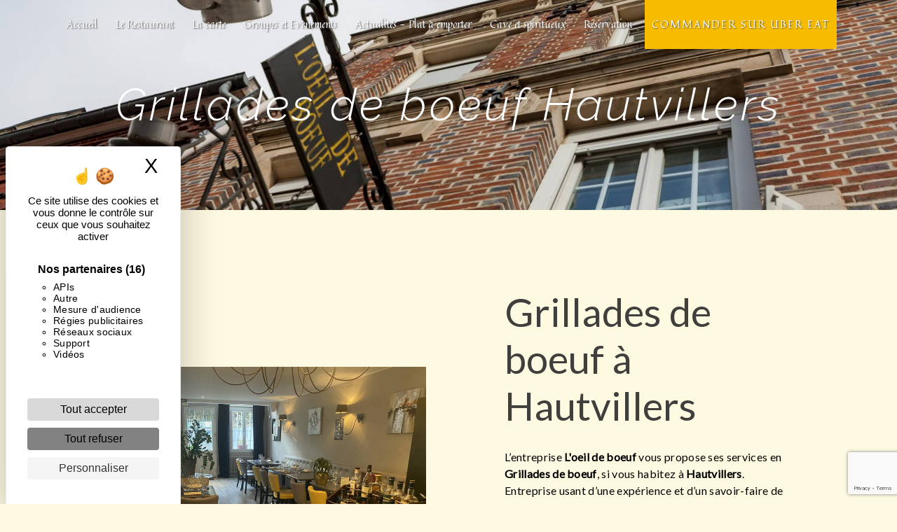

--- FILE ---
content_type: text/html; charset=UTF-8
request_url: https://oeil-de-boeuf.com/fr/page/grillades-de-boeuf/hautvillers
body_size: 12053
content:
<!doctype html>
<html lang="fr">
<head>
    <meta charset="UTF-8"/>
    <meta name="viewport" content="width=device-width, initial-scale=1, shrink-to-fit=no">
    <title>Grillades de boeuf Hautvillers - L&#039;oeil de boeuf</title>

                        <link rel="stylesheet" href="/css/5ccad3b.css" type="text/css"/>
                                <link href="https://fonts.googleapis.com/css?family=Lato" rel="stylesheet">    <link rel="shortcut icon" type="image/png" href="/uploads/media/images/cms/medias/aa47250d6dbd7f5c3d4267bd59561e612844d31b.png"/><meta name="keywords" content=""/>
    <meta name="description" content=""/>

    

                        <script src="/js/88d60ce.js"></script>
                <style>
                .primary-color {
            color: #f7bc00;
        }

        .primary-color {
            color: #f7bc00;
        }

        .secondary-bg-color {
            background-color: #403f3d;
        }

        .secondary-color {
            color: #403f3d;
        }

        .tertiary-bg-color {
            background-color: #fff;
        }

        .tertiary-color {
            color: #fff;
        }

        .config-font {
            font-family: Lato, sans-serif;
        }

        body{
  background-color : #fefae1;
}


hr{
  width : 150px;
  height : 4px;
  background-color : #403f3d;
  display : flex;
}

.bg-special{
   background-image : url();
   background-repeat : no-repeat;
}

/************************************************ NAVBAR ***********************************************/

.affix-top{
  background-color: transparent !important;
}

.affix-top li a {
  color : #fff;
}

.affix{
  background-color: #403f3d !important;
}

.affix li a {
  font-family: 'Source Sans Pro', sans-serif;
  color: #403f3d !important;
  transition: 0.3s;
}


/**************************************/
/******ANIMATION LIGNE VERTICALE******/
/************************************/

/*.two-columns-content .bloc-left,.two-columns-content .bloc-right{
border: none;
position: relative;
cursor: pointer;
transition: 800ms ease all;
outline: none;
}

.two-columns-content .bloc-left:after{
content: '';
position: absolute;
top: 0;
right: 0;
height: 0;
width: 5px;
background: #403f3d;
transition: 400ms ease all;
}

.two-columns-content .bloc-right:after{
content: '';
position: absolute;
top: 0;
left: 0;
height: 0;
width: 5px;
background: #403f3d;
transition: 400ms ease all;
}

.two-columns-content:hover .bloc-left:after, .two-columns-content:hover .bloc-right:after{
height: 100%;
transition: 800ms ease all;
}*/

.top-menu .nav-link{
padding : 7px 3rem;
}


.top-menu .navbar-collapse, .top-menu .navbar-nav{
  overflow : auto !important;
}

/**************************************NAV BAR SANS LOGO ET CENTRER AU SCROLL ***************************/

.affix-top .navbar-brand {
    display: none;
}

.affix-top .justify-content-end {
    justify-content: center !important;
}

.top-menu .active > a:first-child, .top-menu .dropdown-menu .active, .top-menu .dropdown-menu .active a:hover {
    background-color: transparent !important;
    color: #f7bc00 !important;
}

.top-menu li a {
    font-family: 'Quintessential', cursive;
    color: #fff !important;
    letter-spacing: 0px;
    transition: 0.3s;
    font-size: 15px;
}

.top-menu li {
    padding: 0 5px;
}

.top-menu {
    padding: 0;
}

/***************** ANIMATION BARRE MENU HOVER **********************************/

.navbar li{
  color:#fff;
  border:none;
  position:relative;
  cursor:pointer;
  transition:800ms ease all;
  outline:none;
}

.navbar li:hover{
  background:transparent;
  color:#FFF;
}

.navbar li:after{
  content:'';
  position:absolute;
  top:0;
  right:0;
  height:2px;
  width:0;
  background: #f7bc00;
  transition:400ms ease all;
}

.navbar li:after{
  right:inherit;
  top:inherit;
  left:0;
  bottom:0;
}

.navbar li:hover:after{
  width:100%;
  transition:800ms ease all;
}

.navbar li {
    height: 100%;
}

/************************************************ DOUBLE/TRIPLES COLONNES **********************************/


.two-columns-content1{
  background-color : #f7bc00;
}

.two-columns-content1 .img-content{
  clip-path: polygon(20% 0, 100% 0, 80% 100%, 0% 100%);
  transition : 0.3s ease;
}

.two-columns-content1 .img-content:hover{
 clip-path: polygon(0 0, 75% 0, 100% 100%, 25% 100%);
}

.two-columns-content1 h2 , .two-columns-content1 p , .two-columns-content ul li{
    color : #000;
}

.two-columns-content1 .btn-two-columns:hover{
  background-color : #f7bc00;
  color : #403f3d;
  border : none;
}

.two-columns-content .img-content{
  max-height : none !important;
}

.two-columns-content h2 {

}

.two-columns-content h3 {
  font-style : initial;
}

.two-columns-content .bloc-left, .two-columns-content .bloc-right {
  background-color : transparent;
}

.two-columns-content .bloc-right , .two-columns-content .bloc-left{
   justify-content: center;
}

/************************************ PADDING A 0 POUR 3/2 COLUMNS TEXTE ************************/

.padding-special {
 margin: 0;
 padding :0;
}

.padding-special .item-content{
  padding : 0;
  display: flex;
  justify-content: center;
  align-items: center;
  flex-direction: column;
}

.padding-special .item-content p{
margin-bottom : 0;
}

.padding-special .item-content img{
 height:auto; 
 width:100%;
}

.padding-bottom-off{
   padding-bottom : 0;
}

.padding-top-off{
   padding-top : 0;
}


/************************************************ SLIDER **************************************/

.slider-content .carousel-fade{
  height : 100vh;
}

.slider-content .btn-slider {
  color: #fff;
  border: 1px solid #fff;
  font-style: initial !important;
}

.slider-content .btn-slider:hover {
  color: #fff;
  border : none;
  background-color : #f7bc00;
}

.slider-content .btn-slider-call-to-action {
  color: #fff;
  border: 1px solid #fff;
  font-style: initial !important;
}

.slider-content .btn-slider-call-to-action:hover {
  color: #fff;
  border : none;
  background-color : #f7bc00;
}


/************************************************ BOUTONS **********************************/

.two-columns-content .btn-two-columns {

}

.two-columns-content .btn-two-columns:hover {

}

.two-columns-content .img-content {
    min-height: 500px;
    max-height: none !important;
    display: flex;
    justify-content: center;
    align-items: center;
    height: auto;
    overflow: hidden;
}

.three-columns-content .btn-three-columns {
      border: 2px solid #403f3d;
    letter-spacing: 2px;
    color: #403f3d;
    font-weight: bold;
    transition: 0.3s;
}

.three-columns-content .btn-three-columns:hover {
    border-radius: 50px;
    margin-left: 20px;
    letter-spacing: 8px;
    font-weight: bold;
    transition: 0.3s;
}

/****************************************** BLOC TEXT *******************************************/

.text-bloc-content{
  padding : 4% 4%;
  background-color : #f7bc00
}

.text-bloc-content h2 , .text-bloc-content p{
 color : #fff;
}
.text-bloc-content h2{
  margin-bottom : 25px;
}

/***************************************** BANNER VIDEO HOME PAGE *****************************/

.video-container .text-content h1 {
  font-size: 4em;
  text-transform : uppercase;
  color : #fff !important;
}

.video-container .text-content h2 {
  font-size: 2.3em;
  color: #403f3d;
}

.video-container .text-content h3 {
  font-size: 2em;
  color: #fff;
  margin-top : 30px;
}

.video-container .text-content .btn-content .btn-video {
  border : 1px solid #fff;
  color : #fff;
  transition: 0.3s;
  font-size : 1.1em;
}

.video-container .text-content .btn-content .btn-video:hover {
  border : none;
  background-color: #f7bc00;
}

.video-container .text-content .btn-content .btn-video-call-to-action {
  border : 1px solid #fff;
  color : #fff;
  transition: 0.3s;
  font-size : 1.1em;
}

.video-container .text-content .btn-content .btn-video-call-to-action:hover {
   border : none;
   background-color: #f7bc00;
}


/***************************************************** INFORMATIONS *****************************/

.informations-content .item-content .item i{
   opacity: 0.2;
}

.informations-content i{
 color : #f7bc00;
}

.informations-content .item-content .item strong{
 color : #f7bc00;
}

.informations-content .item-content .item p{
 color : #f7bc00;
}

/******************************************************* FOOTER *********************************/

.footer-content {
  background-color: #403f3d;
  color: #fff;
}

.footer-content .btn-seo {
  font-family: Lato, sans-serif;
  border: none;
}

.footer-content a {
  color: #fff;
}

.footer-content .informations-seo-content p{
  color: #fff;
}

/******************************************************* SEO *********************************/

.seo-page h2, .seo-page .title-form {
  color: #403f3d;
  font-family: Lato, sans-serif;
}

.seo-page .informations-seo-content{
  color : #fff;
}

.seo-page .informations-seo-content h2{
  color : #403f3d;
}

.informations-seo-content p{
  color : #000;
}

/************************************************** PARRALAX ******************************/

.parralax .container-fluid{
  background-attachment: fixed !important;
  background-position: center;
  background-repeat: no-repeat;
  background-size: cover;
}

.parralax .text-content h3{
   color : #fff;
   font-size : 2em;
}

.parralax .text-content{
   background-color: #000c;
}

.parralax .text-content p{
   color : #fff;
}

/****** FULL IMAGE *********/

.gradient-right .text-content{
  background-image: linear-gradient(270deg, rgb(0, 0, 0) 44%, rgba(0, 0, 0, 0.81) 62%, rgba(0, 0, 0, 0) 120%);
  background-color: initial;
}

.gradient-left .text-content {
    background-image: linear-gradient(90deg, rgb(0, 0, 0) 44%, rgba(0, 0, 0, 0.81) 62%, rgba(0, 0, 0, 0) 120%) !important;
    background-color: initial !important;
}

.image-full-width-text-content .text-content{
    
}


.btn-image-full-width-text{
   color : #fff !important;
   border : 1px solid #fff !important;
}

.btn-image-full-width-text:hover{
    border : none !important;
}

/************************************************** BANNER TOP PAGE ******************************/

.banner-content{
  height : 55vh;
}

.banner-content h1{
  font-size : 4em;
}

.banner-content h2{
  font-size : 2.3em;
}

.banner-content .bottom-pattern{
  height : 230px;
}

.banner-content .opacity-banner{
  background-color : #212529a3;
}

/******************************************** FORM *******************************************/

.form-contact-content{
background-color : #f7bc00 !important;
background-size: contain !important;
}

#contact_submit_contact{
 border : 1px solid #fff!important;
 color : #fff!important;
 transition :0.2s;
}

#contact_submit_contact:hover{
 background-color : #fff!important;
 color : #f7bc00 !important;
}

.legal-form, .form-check-label , .recaptcha-text , label{
color : #fff;
}


/************************************ ITEMS ***************************************************/

.items-content .item .text h3{
  text-transform : uppercase;
  color : #fff;
}

.items-content .item .text p {
  color : #fff;
} 

.items-content .btn-item {
    border: 1px solid #fff;
    color: #fff;
    margin-top: 20px;
    font-weight : bold;
}

.items-content .btn-item:hover{
    background-color: #f7bc00;
    color :#0a0a0a;
    border: none;
}

@media (max-width: 992px) {
  .video-container .text-content img {
    max-height: 150px;
    width: auto;
  }
.video-container .logo-content img {
  max-width: 300px;
  height: auto;
}
.video-container video {
    width: auto;
    height: 100%;
}
.video-container h2 {
    margin-top: 1em;
}
text-bloc-content{
  padding : 10% 10%;
}
}

@media (max-width: 575.98px) {
  .video-container h1 {
    font-size: 2.5em !important;
  }
  .video-container h2 {
    font-size: 1.6em !important;
    margin-bottom: 1em;
  }
  .video-container .btn {
    width: 70%;
    margin: 0 0 0.5em 0 !important;
  }
.video-container .text-content .content .logo-content img {
    max-height: 150px;
    width: auto;
}
.video-container .text-content .content .logo-content {
    display: inherit !important;
}
.video-container .text-content .content {
    height: auto;
}
.video-container {
    height: 80vh;
}
}


/******************************* GALERIE PROPRE ***************************/ 

.gallery-content {
 background: #fff;
 padding: 0 0;
}

.gallery-content h3 {
  color: #f7bc00;
  font-weight: 800;
  font-size: 2em;
  padding-bottom: 1%;
  letter-spacing: 0;
}

.gallery-content .title-content {
  display: none;
}

.gallery-content .item {
padding: 0;
height: 350px;
}

.gallery-content .grid figure {
margin: 0 0;
}

.gallery-content .grid figure img {
height: auto;
object-fit: cover;
}

.grid figure img {
opacity: 1;
}

.gallery-content .gallery-type-1 {
margin-right: 0;
margin-left: 0;
background : #fff;
}

/**************** BANNER LEFT ********************/

.banner-content-left {
justify-content: flex-start !important;
}

.banner-content-left .text-center,
.banner-content-left .content-btn {
text-align: left !important;
}

@media (max-width: 992px) {
.banner-content-left {
justify-content: center !important;
}

.banner-content-left .content-btn {
text-align: center !important;
}

.banner-content .text-content{
  justify-content: center !important;
  text-align: center !important;
}
}

@media (max-width: 575.98px) {
.banner-content .text-content{
  justify-content: center !important;
  text-align: center !important;
}
}


/************* TWO COLUMNS 70/30 *********************/

@media (min-width : 992px) {
.double-perso-img-left .col-lg-6:nth-child(2),
  .double-perso-img-right .col-lg-6:nth-child(1) {
    max-width : 70%;
    flex      : 0 0 70%;
  }

  .double-perso-img-left .col-lg-6:nth-child(1),
  .double-perso-img-right .col-lg-6:nth-child(2) {
    max-width : 30%;
    flex      : 0 0 30%;
  }
}


h1 {
  color: #fff;
  font-family: 'Raleway', sans-serif;
  font-weight : 800;
  font-style : italic;
  letter-spacing: 4px;
}

h2 {
  color: #f7bc00;
  font-family: 'Quintessential', cursive;
  margin-bottom : 10px;
}

h3 {
  color: #403f3d;
  font-size: 1.5em;
  font-family: 'Raleway', sans-serif;
  font-weight : 200;
  letter-spacing: 2px;
  margin-bottom : 20px;
}

h4 {
  color: #f7bc00;
  font-family: 'Quintessential', cursive;
  letter-spacing: 2px;
}

h5 {
  color: #515151;
  font-family: Lato, sans-serif;
  letter-spacing: 2px;
}

h6 {
  color: #515151;
  font-family: Lato, sans-serif;
  letter-spacing: 2px;
}

a {
color: #403f3d;
}

a:hover, a:focus {
text-decoration: none;
opacity: 1;
transition: 0.3s;
}

.scrollTop {
background-color:  #403f3d;
color: #fff;
}

.scrollTop:hover {
background-color:  #403f3d;
opacity: 1;
color: #fff;
}

.modal-content .custom-control-input:active, .modal-content .custom-control-label::before{
background-color:  #403f3d !important;
}

.modal-content .custom-control-input:focus, .modal-content .custom-control-label::before{
box-shadow: 0 0 0 1px #403f3d !important;
}

p , ul li{
  font-family: Lato, sans-serif;
  letter-spacing: 0.02em !important;
}

.btn {
  transition: all 0.3s;
  border: 1px solid #403f3d;
  background: transparent;
  color: #403f3d;
  border-radius: 0;
  padding: 15px 53px;
  letter-spacing: 1px;
  text-transform: uppercase;
  font-size: 13px;
}

.btn:hover {
  background-color : #403f3d !important;
  color :  #fff !important;
  border : 1px solid transparent !important;
}

.map-full-width{
   padding: 0;
}

/**************************/
/******ERROR-PAGE******/
/***********************/
.error-content .btn-error {
  border: 1px solid #403f3d;
  background-color: #403f3d;
  color: #fff;
  transition: all 0.3s
}

.error-content .btn-three-columns:hover {
  opacity: 0.5;
  margin-left: 20px;
}

/************************/
/******TOP-MENU******/
/**********************/

.affix-top{
  background-color: transparent;
}
.affix-top li a, .affix-top .navbar-brand {
   font-family: 'Quintessential', cursive;
  transition: 0.3s;
  text-align: center;
}
.top-menu .navbar-brand{
   font-family: 'Quintessential', cursive;
}
.affix{
  background-color: #fff;
}

.affix li a {
  font-family: 'Quintessential', cursive;
  color: #fff !important;
  transition: 0.3s;
  text-align: center;
}

.top-menu .btn-call-to-action {
  background-color: #f7bc00 !important;
  font-family: 'Quintessential', cursive;
  border: none;
padding: 10px;
}

.top-menu li a:hover, .top-menu li .dropdown-menu li a:hover {
  opacity: 1;
 font-family: 'Quintessential', cursive;
  color: #f7bc00 !important;
}

.top-menu .active > a:first-child, .top-menu .dropdown-menu .active,  .top-menu .dropdown-menu .active a:hover {
  background-color: #403f3d !important;
  color: #fff !important;
}

.top-menu .btn-call-to-action{
  background-color : #f7bc00;
  color : #fff;
  opacity : 1;
}

.top-menu .btn-call-to-action:hover{
  background-color : #fff !important;
  color : #403f3d !important;
  opacity : 1;
}

.top-menu .dropdown-menu:before {
  border-color: transparent transparent #403f3d transparent;
}

.top-menu .dropdown-menu li:first-child {
  border-top: 1px solid #403f3d;
}

.top-menu .dropdown-menu li {
  padding: 8px 15px;
}

@media (max-width: 992px) {
.affix-top li a {
  font-family: 'Quintessential', cursive;
  color: #fff !important;
  transition: 0.3s;
  font-size: 15px;
}
  .navbar-toggler {
    background-color: #f7bc00;
    border: 0;
  }
  .top-menu {
    padding: 0;
  }
  .navbar-collapse .dropdown {
    border-top: 1px solid #fbfbfb;
  }
  .top-menu .navbar-collapse .dropdown .icon-dropdown {
    color: #403f3d !important;
  }
  .navbar-collapse {
    border-top: 2px solid #403f3d;
    background-color:  #403f3d;
    overflow: scroll;
  }
  .top-menu .dropdown-menu li:first-child, .top-menu .nav-item, .top-menu .dropdown .nav-item {
    border: none;
  }
}

/************************/
/******LEFT-MENU******/
/**********************/
#sidebar {
  background-color: #fff;
}

.sidebar .btn-call-to-action {
}

.sidebar .sidebar-header img {
}

.sidebar .sidebar-header strong {
  color: #757575;
  font-family: Lato, sans-serif;
  letter-spacing: 4px;
  font-size: 1.5em;
}

.hamburger.is-open .hamb-top, .hamburger.is-open .hamb-middle, .hamburger.is-open .hamb-bottom, .hamburger.is-closed .hamb-top, .hamburger.is-closed .hamb-middle, .hamburger.is-closed .hamb-bottom {
  background: #403f3d;
}

.sidebar li a {
  font-family: Lato, sans-serif;
  letter-spacing: 1px;
  font-size: 17px;
  color: #787878;
  transition: all 0.3s;
}

.sidebar li ul li a {
  font-size: 15px;
}

.sidebar .active > a:first-child {
  color: #403f3d !important;
}

.sidebar li .nav-link:hover {
  color: #403f3d;
  padding-left: 25px;
}

.dropdown-toggle {
  color: #403f3d !important;
}

.sidebar .social-network ul li a {
  background-color: #403f3d;
  color: #fff;
}

.social-network ul::before {
  background-color: #403f3d;
}

/********************/
/******SLIDER******/
/********************/
.slider-content .home-slider-text h1 {
  font-size: 5.5em;
}

.slider-content .home-slider-text h2 {
  font-size: 2em;
  color: #f7bc00;
 margin-bottom: 10px;
}

.slider-content .home-slider-text h3 {
  color: #fff;
}

.slider-content .logo-content img {
  max-width: 300px;
  height: auto;
}

.slider-content p {
  color: #fff;
}

.slider-content .line-slider-content .line, .line2, .line3, .line4 {
  background: #ffffff;
}

.slider-content .carousel-indicators .active {
  background-color: #f7bc00;
}

.slider-content .btn-slider {
  color: #fff;
  border-color: #fff;
}

.slider-content .btn-slider:hover {
}

.slider-content .btn-slider-call-to-action {
  color: #fff;
  border-color: #fff;
}

.slider-content .btn-slider-call-to-action:hover {
}

.slider-content .background-pattern {
  opacity: 0.2;
}

.slider-content .background-opacity-slider {
  background-color: #0000008c;
}

/************************/
/****TWO-COLUMNS****/
/**********************/
.two-columns-content h2 {
}

.two-columns-content .btn-two-columns {
}

.two-columns-content .btn-two-columns:hover {
}

/*********************************/
/*TWO COLUMNS PRESENTATION*/
/*********************************/

/*BLOC LEFT*/

.opacity-left {
  background-color: #f7bc00
}

.two-columns-presentation-content .bloc-left .text-content h1 {
  color: #1b1b1b;
  text-shadow: 1px 2px 3px rgba(150, 150, 150, 0.86);
}

.two-columns-presentation-content .bloc-left .text-content h2 {
  color: #403f3d;
  text-shadow: 1px 2px 3px rgba(150, 150, 150, 0.86);
}

.two-columns-presentation-content .logo-content img {
  max-width: 300px;
  height: auto;
}

.bloc-left .typewrite {
  color: #525252;
  font-family: Lato, sans-serif;
  font-size: 2em;
}

.bloc-left .btn-two-columns-presentation {
  font-family: Lato, sans-serif;
}

.bloc-left .btn-two-columns-presentation:hover, .btn-two-columns-presentation:focus {
}

.bloc-left .btn-two-columns-presentation-call-to-action {
  font-family: Lato, sans-serif;
}

.bloc-left .btn-two-columns-presentation-call-to-action:hover, .btn-two-columns-presentation-call-to-action:focus {
  opacity: 0.8;
}

/*BLOC RIGHT*/

.opacity-right {
  background-color: #403f3d
}

.bloc-right .typewrite {
  color: #525252;
  font-family: Lato, sans-serif;
  font-size: 2em;
}

.two-columns-presentation-content .bloc-right .text-content h1 {
  color: #fff;
  text-shadow: 1px 2px 3px rgba(150, 150, 150, 0.86);
}

.two-columns-presentation-content .bloc-right .text-content h2 {
  color: #fff;
  text-shadow: 1px 2px 3px rgba(150, 150, 150, 0.86);
}

.bloc-right .btn-two-columns-presentation {
  font-family: Lato, sans-serif;
}

.bloc-right .btn-two-columns-presentation:hover, .btn-two-columns-presentation:focus {
}

.bloc-right .btn-two-columns-presentation-call-to-action {
  font-family: Lato, sans-serif;
}

.bloc-right .btn-two-columns-presentation-call-to-action:hover, .btn-two-columns-presentation-call-to-action:focus {
  opacity: 0.8;
}

/********************************/
/****THREE-COLUMNS**********/
/*******************************/
.three-columns-content .btn-three-columns {
  transition: all 0.3s
}

.three-columns-content .btn-three-columns:hover {
  opacity: 0.5;
  margin-left: 20px;
}

/********************************/
/****TWO-COLUMNS-SLIDER****/
/*******************************/
.two-columns-slider-content h2 {
  font-family: Lato, sans-serif;
  font-style: italic;
  letter-spacing: 2px;
  color: #403f3d;
  font-size: 3em;
}

.two-columns-slider-content .text-content .bloc-left {
  background-color: #fff;
  -webkit-box-shadow: 10px 10px 29px -23px rgba(0, 0, 0, 1);
  -moz-box-shadow: 10px 10px 29px -23px rgba(0, 0, 0, 1);
  box-shadow: 10px 10px 29px -23px rgba(0, 0, 0, 1);
}

.two-columns-slider-content .text-content .bloc-right {
  background-color: #fff;
  -webkit-box-shadow: -10px 10px 29px -23px rgba(0, 0, 0, 1);
  -moz-box-shadow: -10px 10px 29px -23px rgba(0, 0, 0, 1);
  box-shadow: -10px 10px 29px -23px rgba(0, 0, 0, 1);
}

.two-columns-slider-content .btn-two-columns {
  transition: all 0.3s;
  border: 1px solid #2b2b2b;
  background: transparent;
  color: #595959;
  border-radius: 0;
  padding: 15px 53px;
  letter-spacing: 1px;
  text-transform: uppercase;
  font-size: 13px;
}

.two-columns-slider-content .btn-two-columns:hover {
  opacity: 0.5;
  margin-left: 20px;
}

.two-columns-slider-content .carousel-caption span {
  color: #fff;
  font-family: Lato, sans-serif;
  font-style: italic;
  letter-spacing: 2px;
  text-shadow: 1px 2px 3px rgba(150, 150, 150, 0.86);
}

.two-columns-slider-content .carousel-indicators .active {
  background-color: #403f3d;
}

/********************************/
/****VIDEO-PRESENTATION*****/
/*******************************/

.video-container .opacity-video {
  background-color: #0000008c;
}

.video-container .text-content h2 {
  color: #fff;
}

.video-container .logo-content img {
  max-width: 300px;
  height: auto;
}

.video-container .text-content p {
  color: #fff;
}

.video-container .btn-video {

}

.video-container .btn-video:hover {
}

.video-container .btn-video-call-to-action {
}

.video-container .btn-video-call-to-action:hover {
  opacity: 0.8;
}

.video-container .background-pattern {
  opacity: 0.2;
}

@media (max-width: 992px) {
  .video-container .text-content img {
    max-height: 150px;
    width: auto;
  }
}


/*******************************/
/******BANNER-VIDEO*********/
/*****************************/
.banner-video-content .opacity-banner {
  opacity: 0.3;
  background-color: #fff;
}

.banner-content .btn{
color: #fff;
border-color: #fff;
}

.banner-video-content h1 {
  font-size: 3.5em;
  text-shadow: 1px 2px 3px rgba(150, 150, 150, 0.86)
}

.banner-video-content h2 {
  color: #fff;
  text-shadow: 1px 2px 3px rgba(150, 150, 150, 0.86)
}

@media (max-width: 575.98px) {
  .banner-video-content h1 {
    font-size: 2em;
  }
  .banner-video-content h2 {
    font-size: 1em;
  }
.navbar li{
  height: 10%;
}
}

/*********************/
/******TITLE*********/
/********************/
.title-content {
}

/*********************/
/******TITLE*********/
/********************/
.text-bloc-content {
}

/*********************/
/******MEDIA*********/
/********************/
.media-content {
}

/********************************/
/******FORM-CONTACT*********/
/******************************/
.form-contact-content h4 {
  font-size: 2.5em;
  color: #403f3d;
}

.form-contact-content .form-control:focus {
  border-color: #403f3d;
  box-shadow: 0 0 0 0.2em rgba(246, 224, 176, 0.35);
}

.form-contact-content .btn-contact-form {
}

.form-contact-content .sending-message i {
  color: #403f3d;
}

/************************************/
/******FORM-GUEST-BOOK*********/
/**********************************/
.form-guest-book-content h4 {
  font-size: 2.5em;
  color: #403f3d;
}

.form-guest-book-content .form-control:focus {
  border-color: #403f3d;
  box-shadow: 0 0 0 0.2em rgba(246, 224, 176, 0.35);
}

.form-guest-book-content .btn-guest-book-form {
}

.form-guest-book-content .sending-message i {
  color: #403f3d;
}

/*************************/
/******ACTIVITY*********/
/***********************/
.activity-content .btn-content a {
  font-family: Lato, sans-serif;
  font-style: italic;
  letter-spacing: 2px;
  background-color: #403f3d;
  color: #fff;
}

.activity-content .btn-content a:hover {
  background-color: #fff;
  color: #403f3d;
  opacity: 1;
}

.activity-content p {
  font-family: Lato, sans-serif;
}

.activity-content .title-content h3 {
  font-size: 4em;
  color: #403f3d;
}

.activity-content .text-content p {
  font-size: 14px;
}

/***************************/
/******PARTNERS*********/
/************************/
.partners-content button.owl-prev, .partners-content button.owl-next {
  background-color: #403f3d !important;
  color: #fff;
}

.partners-content p {
  font-family: Lato, sans-serif;
}

.partners-content h3 {
  font-size: 4em;
  color: #403f3d;
}

/*****************************/
/******GUEST-BOOK*********/
/****************************/
.guest-book-content .item .avatar{
   background-color: #403f3d !important;
   color: #fff;
}

.guest-book-content strong {
  font-family: Lato, sans-serif;
  color: #403f3d !important;
}

.guest-book-content p {
  font-family: Lato, sans-serif;
}

/********************************/
/******INFORMATIONS*********/
/*****************************/

.informations-content {
  background-color: #403f3d;
}

.informations-content p, .informations-content strong {
  font-family: Lato, sans-serif;
}

.informations-content i {
  color: #000;
}

/************************/
/******FOOTER*********/
/**********************/
.footer-content .btn-seo {
  font-family: Lato, sans-serif;
  border: none;
}

.footer-content a {
  color: #fff;
}

/**************************/
/******SEO-PAGE*********/
/************************/
.seo-page .btn-seo {
}

.seo-page h2, .seo-page .title-form {
  color: #403f3d;
  font-family: Lato, sans-serif;
  color: #403f3d;
}

.seo-page .form-control:focus {
  border-color: #403f3d;
  box-shadow: 0 0 0 0.2em rgba(246, 224, 176, 0.35);
}

.seo-page .btn-contact-form {
}

.seo-page .sending-message i {
  color: #403f3d;
}

/***************************/
/******ARTICLES***********/
/*************************/
.articles-list-content .item-content .item .category .item-category{
  font-family: Lato, sans-serif;
  color: #fff;
  background-color: #403f3d;
}

.articles-list-content .item-content .item .btn-article {
  background-color: #403f3d;
  color: #fff;
  border: none;
}

/*******************************/
/******ARTICLES-PAGES*******/
/*****************************/
.article-page-content .btn-article-page {
  font-family: Lato, sans-serif;
  color: #403f3d;
  border: 1px solid #403f3d;
}

.article-page-content .btn-article-page:hover {
}

.article-page-content .category-article-page {
  font-family: Lato, sans-serif;
  color: #fff;
  background-color: #403f3d;
}

/***************************/
/******SERVICES***********/
/*************************/
.services-list-content .item-content .item .category {
  font-family: Lato, sans-serif;
  color: #403f3d;
}

.services-list-content .item-content .item .link {
  font-family: Lato, sans-serif;
  letter-spacing: 5px;
}

/*******************************/
/******SERVICE-PAGES*******/
/*****************************/
.service-page-content .btn-service-page {
}

.service-page-content .btn-service-page:hover {
}

.service-page-content .category-service-page {
  font-family: Lato, sans-serif;
  color: #fff;
  background-color: #403f3d;
}

/***************************/
/******PRODUCTS***********/
/*************************/
.products-list-content .item-content .item .category {
  font-family: Lato, sans-serif;
  color: #403f3d;
}

.products-list-content .item-content .item .link {
  font-family: Lato, sans-serif;
  letter-spacing: 5px;
}

/*******************************/
/******PRODUCT-PAGES*******/
/*****************************/
.product-page-content .btn-product-page {
}

.product-page-content .btn-product-page:hover {
}

.product-page-content .category-product-page {
  font-family: Lato, sans-serif;
  color: #fff;
  background-color: #403f3d;
}

/*******************************/
/******RGPD-BANNER*********/
/*****************************/
.cookieinfo {
  background-color: #403f3d;
  font-family: Lato, sans-serif;
  color: #fff;
}

.cookieinfo .btn-cookie {
  background-color: #fff;
}

.cookieinfo a {
  color: #fff;
}

/***************************/
/******DOCUMENT*********/
/**************************/
.document-content .background-pattern {
  background-color: #403f3d;
}

.document-content .title-content strong {
  font-family: Lato, sans-serif;
}

/******************/
/******ITEMS******/
/******************/
.items-content {
  background-color: #403f3d;
}

.items-content .item .image .img-fluid {
    max-width: 30%;
  }

/***********************************/
/****** AFTER / BEFORE ***********/
/*********************************/

.after-before-content h1, 
.after-before-content h2,
.after-before-content h3,
.after-before-content h4{
  font-family: Lato, sans-serif;
  color: #403f3d;
}
/************************/
/******COLLAPSE******/
/**********************/
.collapse-container .icofont-container{
background-color: #403f3d;
}
.seo-page .form-content{
  background-color: #9d9d9d;
}

.page-la-carte table tr td , .page-cave-et-spiritueux table tr td{
vertical-align: top;
}

.page-la-carte table tr td:first-child , .page-cave-et-spiritueux table tr td:first-child {
padding-right: 10px;
}

.page-la-carte table tr td:last-child , .page-cave-et-spiritueux table tr td:last-child{
padding-left: 10px;
width: 65px;
}

.page-la-carte .row .item:first-child , .page-cave-et-spiritueux .row .item:first-child{
padding: 0 2rem 0 0;
}

.page-la-carte .row .item:last-child , .page-cave-et-spiritueux .row .item:last-child{
padding: 0 0 0 2rem;
}

.page-la-carte h4 {
color: #000;
margin-bottom: 1rem;
}

@media (min-width: 1200px) {
.link-id-content .container {
    max-width: 100%;
}  }

.ancres1 {
  padding-bottom: 0;
}

.ancres2 {
  padding-top: 0;
}

.ancres1, .ancres2 {
  background-color: transparent;
  background: url(/uploads/media/images/cms/medias/thumb_/cms/medias/62011d3f1048f_images_large.jpeg) no-repeat center center !important;
  background-attachment: fixed !important;
  background-size: cover !important;
  margin: -1px 0;
}

.link-id-content .opacity {
background-color: rgba(30, 37, 41, 1);
}

.link-id-content .content-btn .btn-link-id {
border-color: #fff;
color: #fff;
}

.link-id-content .content-btn .btn-link-id:hover {
color: #fff;
opacity: 1;
}

@media (max-width: 1400px) {
#bieres .bloc-left {
padding: 5em;
}
#champ-blancs .bloc-left {
padding: 5em 0 5em 3em;
}
  }

@media (max-width: 992px) {
#champ-blancs .bloc-left {
padding: 5em;
}
  }

@media (max-width: 767px) {
.page-la-carte .row .item {
padding: 0 !important;
}
.page-la-carte .item,
.page-la-carte table {
min-width: 100% !important
}
.page-la-carte .row {
margin: 0 !important;
justify-content: center;
}
#bieres .bloc-left,
#champ-blancs .bloc-left {
    padding: 2em;
}
.page-cave-et-spiritueux .row .item {
padding: 0 !important;
}
.page-cave-et-spiritueux  .item,
.page-cave-et-spiritueux  table {
min-width: 100% !important
}
.page-cave-et-spiritueux  .row {
margin: 0 !important;
justify-content: center;
}
  }

/* MODIFS au {26/04/2022} */

.titres h4{
color : #000;
margin : 25px auto !important;
}
            </style>

            <!-- Matomo -->
<script type="text/javascript">
  var _paq = window._paq = window._paq || [];
  /* tracker methods like "setCustomDimension" should be called before "trackPageView" */
  _paq.push(['trackPageView']);
  _paq.push(['enableLinkTracking']);
  (function() {
    var u="https://vistalid-statistiques.fr/";
    _paq.push(['setTrackerUrl', u+'matomo.php']);
    _paq.push(['setSiteId', '2679']);
    var d=document, g=d.createElement('script'), s=d.getElementsByTagName('script')[0];
    g.type='text/javascript'; g.async=true; g.src=u+'matomo.js'; s.parentNode.insertBefore(g,s);
  })();
</script>
<!-- End Matomo Code -->

    

            <script src="https://apps.elfsight.com/p/platform.js" defer></script>
<link rel="preconnect" href="https://fonts.googleapis.com">
<link rel="preconnect" href="https://fonts.gstatic.com" crossorigin>
<link href="https://fonts.googleapis.com/css2?family=Quintessential&family=Raleway:ital,wght@0,100;0,200;0,300;0,400;0,500;0,600;0,700;0,800;0,900;1,100;1,200;1,300;1,400;1,500;1,600;1,700;1,800;1,900&display=swap" rel="stylesheet">
    
</head>
<body class="container-fluid row ">
<div class="container-fluid">
                <nav id="navbar" class="navbar navbar-expand-lg fixed-top navbar-top top-menu affix-top">
            <a class="navbar-brand" href="/fr">
                                    
    <img alt="logo.png" title="logo.png" src="/uploads/media/images/cms/medias/thumb_/cms/medias/61f7a89db9c6d_images_small.png" width="auto" height="50px" srcset="/uploads/media/images/cms/medias/thumb_/cms/medias/61f7a89db9c6d_images_small.png 200w, /uploads/media/images/cms/medias/905c26714b8ca6973e8bb739868ab7063605a536.png 231w" sizes="(max-width: 200px) 100vw, 200px"  />
                            </a>
            <button class="navbar-toggler" type="button" data-toggle="collapse" data-target="#navbarsExampleDefault"
                    aria-controls="navbarsExampleDefault" aria-expanded="false">
                <span class="navbar-toggler-icon"></span>
            </button>

            <div class="collapse navbar-collapse justify-content-end" id="navbarsExampleDefault">
                                            <ul class="navbar-nav">
                            
                <li class="first">                    <a class="nav-link" href="/fr/page/accueil">Accueil</a>
    
                            

    </li>


                    
                <li class="">                    <a class="nav-link" href="/fr/page/le-restaurant">Le Restaurant</a>
    
                            

    </li>


                    
                <li class="">                    <a class="nav-link" href="/fr/page/la-carte">La carte</a>
    
                            

    </li>


                    
                <li class="">                    <a class="nav-link" href="/fr/page/groupes-et-evenements">Groupes et Evènements</a>
    
                            

    </li>


                    
                <li class="">                    <a class="nav-link" href="/fr/page/actualites-plat-a-emporter">Actualités - Plat à emporter</a>
    
                            

    </li>


                    
                <li class="">                    <a class="nav-link" href="/fr/page/cave-et-spiritueux">Cave et spiritueux</a>
    
                            

    </li>


                    
                <li class="last">                    <a class="nav-link" href="/fr/page/contact">Réservation</a>
    
                            

    </li>



    </ul>


                
                <div class="social-network">
                                    </div>
                                    <li>
                        <a class="nav-link btn btn-call-to-action"
                           target="_blank"
                           href="https://www.ubereats.com/fr/store/loeil-de-boeuf/2NiVz6m3Tn2qQrc7_vfa_g?diningMode=DELIVERY">COMMANDER SUR UBER EAT</a>
                    </li>
                            </div>
        </nav>
    
    
    <div role="main" id="content"
         class="margin-top-main container-fluid">
                <div class="container-fluid">
                            <div class="container-fluid seo-page">
        <div class="container-fluid banner-content"
                                    style="background: url('/uploads/media/images/cms/medias/thumb_/cms/medias/62023b9835701_images_large.jpeg') no-repeat center center; background-size: cover;"
                        >
            <h1 class="display-3">Grillades de boeuf Hautvillers</h1>
        </div>
        <div class="container-fluid">
            <div class="row informations-seo-content">
                <div class="col-md-6 col-sm-12 image-content">
                                            
    <img alt="salle-3.jpg" title="salle-3.jpg" src="/uploads/media/images/cms/medias/thumb_/cms/medias/62023b8075007_images_medium.jpeg" width="1000" height="750" srcset="/uploads/media/images/cms/medias/thumb_/cms/medias/62023b8075007_images_picto.jpeg 25w, /uploads/media/images/cms/medias/thumb_/cms/medias/62023b8075007_images_small.jpeg 200w, /uploads/media/images/cms/medias/thumb_/cms/medias/62023b8075007_images_medium.jpeg 1000w, /uploads/media/images/cms/medias/thumb_/cms/medias/62023b8075007_images_large.jpeg 2300w, /uploads/media/images/cms/medias/d39b47966731405557fb6de7e974c1d8dd9c5e85.jpeg 4032w" sizes="(max-width: 1000px) 100vw, 1000px" class="img-fluid"  />
                                    </div>
                <div class="col-md-6 col-sm-12 text-content">
                    <h2 class="display-3">Grillades de boeuf à Hautvillers</h2>
                    <p>L’entreprise <strong>L'oeil de boeuf</strong> vous propose ses services en <strong>Grillades de boeuf</strong>, si vous habitez à <strong>Hautvillers</strong>. Entreprise usant d’une expérience et d’un savoir-faire de qualité, nous mettons tout en oeuvre pour vous satisfaire. Nous vous accompagnons ainsi dans votre projet de <strong>Grillades de boeuf</strong> et sommes à l’écoute de vos besoins. Si vous habitez à <strong>Hautvillers</strong>, nous sommes à votre disposition pour vous transmettre les renseignements nécessaires à votre projet de <strong>Grillades de boeuf</strong>. Notre métier est avant tout notre passion et le partager avec vous renforce encore plus notre désir de réussir. Toute notre équipe est qualifiée et travaille avec propreté et rigueur.</p>
                    <div class="container text-right">
                        <a href="/fr/page/accueil" class="btn btn-seo"><i
                                    class="icofont-info-square"></i> En savoir plus
                        </a>
                    </div>
                </div>
            </div>
        </div>
                    <div>
                <div class="container-fluid form-content">
                    <div class="container-fluid title-form">
                        <strong>Contactez nous</strong>
                    </div>
                                        <form name="front_contact" method="post">
                    <div class="container">
                        <div class="row justify-content-center">
                            <div class="col-lg-3">
                                <div class="form-group">
                                    <input type="text" id="front_contact_first_name" name="front_contact[first_name]" required="required" class="form-control" placeholder="Prénom" />
                                </div>
                            </div>
                            <div class="col-lg-3">
                                <div class="form-group">
                                    <input type="text" id="front_contact_last_name" name="front_contact[last_name]" required="required" class="form-control" placeholder="Nom" />
                                </div>
                            </div>
                            <div class="col-lg-3">
                                <div class="form-group">
                                    <input type="tel" id="front_contact_phone" name="front_contact[phone]" class="form-control" placeholder="Téléphone" />
                                </div>
                            </div>
                            <div class="col-lg-3">
                                <div class="form-group">
                                    <input type="email" id="front_contact_email" name="front_contact[email]" required="required" class="form-control" placeholder="Email" />
                                </div>
                            </div>
                            <div class="col-lg-12 mt-1">
                                <div class="form-group">
                                    <input type="text" id="front_contact_subject" name="front_contact[subject]" required="required" class="form-control" placeholder="Objet" />
                                </div>
                            </div>
                            <div class="col-lg-12 mt-1">
                                <div class="form-group ">
                                    <textarea id="front_contact_message" name="front_contact[message]" required="required" class="form-control" placeholder="Message" rows="6"></textarea>
                                </div>
                            </div>
                            <div class="col-lg-12 mt-1">
                                <div class="form-group">
                                    <label>Combien font 
                                        quatre plus un</label>
                                    <select id="front_contact_question" name="front_contact[question]" class="form-control"><option value="0">0</option><option value="1">1</option><option value="2">2</option><option value="3">3</option><option value="4">4</option><option value="5">5</option><option value="6">6</option><option value="7">7</option><option value="8">8</option><option value="9">9</option><option value="10">10</option><option value="11">11</option><option value="12">12</option><option value="13">13</option><option value="14">14</option><option value="15">15</option><option value="16">16</option><option value="17">17</option><option value="18">18</option><option value="19">19</option><option value="20">20</option></select>
                                </div>
                            </div>
                            <div class="col-lg-12">
                                <div class="form-group ">
                                    <div class="form-check">
                                        <input type="checkbox" id="front_contact_legal" name="front_contact[legal]" required="required" class="form-check-input" required="required" value="1" />
                                        <label class="form-check-label"
                                               for="contact_submit_contact">En cochant cette case, j&#039;accepte les conditions particulières ci-dessous **</label>
                                    </div>
                                </div>
                            </div>
                            <div class="col-lg-12 mt-1">
                                <div class="form-group text-right">
                                    <button type="submit" id="front_contact_submit_contact" name="front_contact[submit_contact]" class="btn btn-contact-form">Envoyer</button>
                                </div>
                            </div>
                        </div>
                    </div>
                    <input type="hidden" id="front_contact_contact_verification" name="front_contact[contact_verification]" value="5" />
                    <input type="hidden" id="front_contact_selected_society" name="front_contact[selected_society]" value="1" />    <script src="https://www.google.com/recaptcha/api.js?render=6LcP8QsoAAAAAN99drNHiqvpTEIzsbJQYhwBViAX" async defer></script>

    <script >
        document.addEventListener("DOMContentLoaded", function() {
            var recaptchaField = document.getElementById('front_contact_captcha');
            if (!recaptchaField) return;

            var form = recaptchaField.closest('form');
            if (!form) return;

            form.addEventListener('submit', function (e) {
                if (recaptchaField.value) return;

                e.preventDefault();

                grecaptcha.ready(function () {
                    grecaptcha.execute('6LcP8QsoAAAAAN99drNHiqvpTEIzsbJQYhwBViAX', {
                        action: 'form'
                    }).then(function (token) {
                        recaptchaField.value = token;
                        form.submit();
                    });
                });
            });
        });
    </script>


    
    <input type="hidden" id="front_contact_captcha" name="front_contact[captcha]" />

            <div class="recaptcha-text">
            Ce site est protégé par reCAPTCHA. Les
    <a href="https://policies.google.com/privacy">règles de confidentialité</a>  et les
    <a href="https://policies.google.com/terms">conditions d'utilisation</a>  de Google s'appliquent.

        </div>
    <input type="hidden" id="front_contact__token" name="front_contact[_token]" value="52WoCLKHjSLh_TCaq8Z5iG4QCXlBhwRfix70Rfik4wE" /></form>
                    <div class="container">
                        <p class="legal-form">**
                            Les données personnelles communiquées sont nécessaires aux fins de vous contacter et sont enregistrées dans un fichier informatisé. Elles sont destinées à  et ses sous-traitants dans le seul but de répondre à votre message. Les données collectées seront communiquées aux seuls destinataires suivants:   . Vous disposez de droits d’accès, de rectification, d’effacement, de portabilité, de limitation, d’opposition, de retrait de votre consentement à tout moment et du droit d’introduire une réclamation auprès d’une autorité de contrôle, ainsi que d’organiser le sort de vos données post-mortem. Vous pouvez exercer ces droits par voie postale à l'adresse  ou par courrier électronique à l'adresse . Un justificatif d'identité pourra vous être demandé. Nous conservons vos données pendant la période de prise de contact puis pendant la durée de prescription légale aux fins probatoires et de gestion des contentieux. Consultez le site cnil.fr pour plus d’informations sur vos droits.
                        </p>
                    </div>
                </div>
            </div>
            </div>
        </div>
        <footer class="footer-content">
            <div class="container text-center seo-content">
                <a class="btn btn-seo" data-toggle="collapse" href="#frequently_searched" role="button"
                   aria-expanded="false" aria-controls="frequently_searched">
                    Recherches fréquentes
                </a>
                <div class="collapse" id="frequently_searched">
                                            <a href="/fr/page/restaurant/dizy">Restaurant Dizy - </a>
                                            <a href="/fr/page/restaurant/pierry">Restaurant Pierry - </a>
                                            <a href="/fr/page/restaurant/perugny-vaudancourt">Restaurant Perugny-vaudancourt - </a>
                                            <a href="/fr/page/restaurant/hautvillers">Restaurant Hautvillers - </a>
                                            <a href="/fr/page/restaurant/vinay">Restaurant Vinay - </a>
                                            <a href="/fr/page/restaurant/boursault">Restaurant Boursault - </a>
                                            <a href="/fr/page/restaurant/damery">Restaurant Damery - </a>
                                            <a href="/fr/page/restaurant/fleury-la-riviere">Restaurant Fleury-la-rivière - </a>
                                            <a href="/fr/page/cuisine-locale/dizy">Cuisine locale Dizy - </a>
                                            <a href="/fr/page/cuisine-locale/pierry">Cuisine locale Pierry - </a>
                                            <a href="/fr/page/cuisine-locale/perugny-vaudancourt">Cuisine locale Perugny-vaudancourt - </a>
                                            <a href="/fr/page/cuisine-locale/hautvillers">Cuisine locale Hautvillers - </a>
                                            <a href="/fr/page/cuisine-locale/vinay">Cuisine locale Vinay - </a>
                                            <a href="/fr/page/cuisine-locale/boursault">Cuisine locale Boursault - </a>
                                            <a href="/fr/page/cuisine-locale/damery">Cuisine locale Damery - </a>
                                            <a href="/fr/page/cuisine-locale/fleury-la-riviere">Cuisine locale Fleury-la-rivière - </a>
                                            <a href="/fr/page/produits-frais/dizy">Produits frais Dizy - </a>
                                            <a href="/fr/page/produits-frais/pierry">Produits frais Pierry - </a>
                                            <a href="/fr/page/produits-frais/perugny-vaudancourt">Produits frais Perugny-vaudancourt - </a>
                                            <a href="/fr/page/produits-frais/hautvillers">Produits frais Hautvillers - </a>
                                            <a href="/fr/page/produits-frais/vinay">Produits frais Vinay - </a>
                                            <a href="/fr/page/produits-frais/boursault">Produits frais Boursault - </a>
                                            <a href="/fr/page/produits-frais/damery">Produits frais Damery - </a>
                                            <a href="/fr/page/produits-frais/fleury-la-riviere">Produits frais Fleury-la-rivière - </a>
                                            <a href="/fr/page/horaires-tardifs/dizy">Horaires tardifs Dizy - </a>
                                            <a href="/fr/page/horaires-tardifs/pierry">Horaires tardifs Pierry - </a>
                                            <a href="/fr/page/horaires-tardifs/perugny-vaudancourt">Horaires tardifs Perugny-vaudancourt - </a>
                                            <a href="/fr/page/horaires-tardifs/hautvillers">Horaires tardifs Hautvillers - </a>
                                            <a href="/fr/page/horaires-tardifs/vinay">Horaires tardifs Vinay - </a>
                                            <a href="/fr/page/horaires-tardifs/boursault">Horaires tardifs Boursault - </a>
                                            <a href="/fr/page/horaires-tardifs/damery">Horaires tardifs Damery - </a>
                                            <a href="/fr/page/horaires-tardifs/fleury-la-riviere">Horaires tardifs Fleury-la-rivière - </a>
                                            <a href="/fr/page/gastronomique/dizy">Gastronomique Dizy - </a>
                                            <a href="/fr/page/gastronomique/pierry">Gastronomique Pierry - </a>
                                            <a href="/fr/page/gastronomique/perugny-vaudancourt">Gastronomique Perugny-vaudancourt - </a>
                                            <a href="/fr/page/gastronomique/hautvillers">Gastronomique Hautvillers - </a>
                                            <a href="/fr/page/gastronomique/vinay">Gastronomique Vinay - </a>
                                            <a href="/fr/page/gastronomique/boursault">Gastronomique Boursault - </a>
                                            <a href="/fr/page/gastronomique/damery">Gastronomique Damery - </a>
                                            <a href="/fr/page/gastronomique/fleury-la-riviere">Gastronomique Fleury-la-rivière - </a>
                                            <a href="/fr/page/vin-au-verre/dizy">Vin au verre Dizy - </a>
                                            <a href="/fr/page/vin-au-verre/pierry">Vin au verre Pierry - </a>
                                            <a href="/fr/page/vin-au-verre/perugny-vaudancourt">Vin au verre Perugny-vaudancourt - </a>
                                            <a href="/fr/page/vin-au-verre/hautvillers">Vin au verre Hautvillers - </a>
                                            <a href="/fr/page/vin-au-verre/vinay">Vin au verre Vinay - </a>
                                            <a href="/fr/page/vin-au-verre/boursault">Vin au verre Boursault - </a>
                                            <a href="/fr/page/vin-au-verre/damery">Vin au verre Damery - </a>
                                            <a href="/fr/page/vin-au-verre/fleury-la-riviere">Vin au verre Fleury-la-rivière - </a>
                                            <a href="/fr/page/specialite-de-boeuf/dizy">Spécialité de boeuf Dizy - </a>
                                            <a href="/fr/page/specialite-de-boeuf/pierry">Spécialité de boeuf Pierry - </a>
                                            <a href="/fr/page/specialite-de-boeuf/perugny-vaudancourt">Spécialité de boeuf Perugny-vaudancourt - </a>
                                            <a href="/fr/page/specialite-de-boeuf/hautvillers">Spécialité de boeuf Hautvillers - </a>
                                            <a href="/fr/page/specialite-de-boeuf/vinay">Spécialité de boeuf Vinay - </a>
                                            <a href="/fr/page/specialite-de-boeuf/boursault">Spécialité de boeuf Boursault - </a>
                                            <a href="/fr/page/specialite-de-boeuf/damery">Spécialité de boeuf Damery - </a>
                                            <a href="/fr/page/specialite-de-boeuf/fleury-la-riviere">Spécialité de boeuf Fleury-la-rivière - </a>
                                            <a href="/fr/page/grillades-de-boeuf/dizy">Grillades de boeuf Dizy - </a>
                                            <a href="/fr/page/grillades-de-boeuf/pierry">Grillades de boeuf Pierry - </a>
                                            <a href="/fr/page/grillades-de-boeuf/perugny-vaudancourt">Grillades de boeuf Perugny-vaudancourt - </a>
                                            <a href="/fr/page/grillades-de-boeuf/hautvillers">Grillades de boeuf Hautvillers - </a>
                                            <a href="/fr/page/grillades-de-boeuf/vinay">Grillades de boeuf Vinay - </a>
                                            <a href="/fr/page/grillades-de-boeuf/boursault">Grillades de boeuf Boursault - </a>
                                            <a href="/fr/page/grillades-de-boeuf/damery">Grillades de boeuf Damery - </a>
                                            <a href="/fr/page/grillades-de-boeuf/fleury-la-riviere">Grillades de boeuf Fleury-la-rivière - </a>
                                            <a href="/fr/page/accepte-les-animaux/dizy">Accepte les animaux Dizy - </a>
                                            <a href="/fr/page/accepte-les-animaux/pierry">Accepte les animaux Pierry - </a>
                                            <a href="/fr/page/accepte-les-animaux/perugny-vaudancourt">Accepte les animaux Perugny-vaudancourt - </a>
                                            <a href="/fr/page/accepte-les-animaux/hautvillers">Accepte les animaux Hautvillers - </a>
                                            <a href="/fr/page/accepte-les-animaux/vinay">Accepte les animaux Vinay - </a>
                                            <a href="/fr/page/accepte-les-animaux/boursault">Accepte les animaux Boursault - </a>
                                            <a href="/fr/page/accepte-les-animaux/damery">Accepte les animaux Damery - </a>
                                            <a href="/fr/page/accepte-les-animaux/fleury-la-riviere">Accepte les animaux Fleury-la-rivière - </a>
                                    </div>
            </div>
            <div class="container-fluid informations-seo-content d-flex justify-content-center">
                <p>
                    &copy; <a href="https://www.vistalid.fr/">Vistalid</a> - 2026
                    - Tous droits réservés -<a href="/fr/page/mentions-legales"> Mentions légales</a></p>
            </div>
        </footer>
    </div>
            <a href="#content" class="scrollTop" style="display: none;"><i class="icofont-long-arrow-up icofont-2x"></i></a>
    </div>
                <script src="/js/bf73663.js"></script>
        <script src="https://tarteaucitron.io/load.js?domain=production&uuid=e49d175e3ee1bb2dfe0203d00ee1a60d6f179c5b"></script>
    <script type="text/javascript">
        tarteaucitron.init({
            "privacyUrl": "", /* Privacy policy url */
            "bodyPosition": "bottom", /* or top to bring it as first element for accessibility */

            "hashtag": "#tarteaucitron", /* Open the panel with this hashtag */
            "cookieName": "tarteaucitron", /* Cookie name */

            "orientation": "middle", /* Banner position (top - bottom) */

            "groupServices": false, /* Group services by category */
            "showDetailsOnClick": true, /* Click to expand the description */
            "serviceDefaultState": "wait", /* Default state (true - wait - false) */

            "showAlertSmall": false, /* Show the small banner on bottom right */
            "cookieslist": false, /* Show the cookie list */

            "closePopup": false, /* Show a close X on the banner */

            "showIcon": true, /* Show cookie icon to manage cookies */
            //"iconSrc": "", /* Optionnal: URL or base64 encoded image */
            "iconPosition": "BottomRight", /* BottomRight, BottomLeft, TopRight and TopLeft */

            "adblocker": false, /* Show a Warning if an adblocker is detected */

            "DenyAllCta" : true, /* Show the deny all button */
            "AcceptAllCta" : true, /* Show the accept all button when highPrivacy on */
            "highPrivacy": true, /* HIGHLY RECOMMANDED Disable auto consent */
            "alwaysNeedConsent": false, /* Ask the consent for "Privacy by design" services */

            "handleBrowserDNTRequest": false, /* If Do Not Track == 1, disallow all */

            "removeCredit": false, /* Remove credit link */
            "moreInfoLink": true, /* Show more info link */

            "useExternalCss": false, /* If false, the tarteaucitron.css file will be loaded */
            "useExternalJs": false, /* If false, the tarteaucitron.js file will be loaded */

            //"cookieDomain": ".my-multisite-domaine.fr", /* Shared cookie for multisite */

            "readmoreLink": "", /* Change the default readmore link */

            "mandatory": true, /* Show a message about mandatory cookies */
            "mandatoryCta": true, /* Show the disabled accept button when mandatory on */

            //"customCloserId": "", /* Optional a11y: Custom element ID used to open the panel */

            "googleConsentMode": true, /* Enable Google Consent Mode v2 for Google ads and GA4 */

            "partnersList": false /* Show the number of partners on the popup/middle banner */
        });
        (tarteaucitron.job = tarteaucitron.job || []).push('matomocloud');
    </script>
</body>
</html>


--- FILE ---
content_type: text/html; charset=utf-8
request_url: https://www.google.com/recaptcha/api2/anchor?ar=1&k=6LcP8QsoAAAAAN99drNHiqvpTEIzsbJQYhwBViAX&co=aHR0cHM6Ly9vZWlsLWRlLWJvZXVmLmNvbTo0NDM.&hl=en&v=PoyoqOPhxBO7pBk68S4YbpHZ&size=invisible&anchor-ms=20000&execute-ms=30000&cb=h05ruiwlpjug
body_size: 48552
content:
<!DOCTYPE HTML><html dir="ltr" lang="en"><head><meta http-equiv="Content-Type" content="text/html; charset=UTF-8">
<meta http-equiv="X-UA-Compatible" content="IE=edge">
<title>reCAPTCHA</title>
<style type="text/css">
/* cyrillic-ext */
@font-face {
  font-family: 'Roboto';
  font-style: normal;
  font-weight: 400;
  font-stretch: 100%;
  src: url(//fonts.gstatic.com/s/roboto/v48/KFO7CnqEu92Fr1ME7kSn66aGLdTylUAMa3GUBHMdazTgWw.woff2) format('woff2');
  unicode-range: U+0460-052F, U+1C80-1C8A, U+20B4, U+2DE0-2DFF, U+A640-A69F, U+FE2E-FE2F;
}
/* cyrillic */
@font-face {
  font-family: 'Roboto';
  font-style: normal;
  font-weight: 400;
  font-stretch: 100%;
  src: url(//fonts.gstatic.com/s/roboto/v48/KFO7CnqEu92Fr1ME7kSn66aGLdTylUAMa3iUBHMdazTgWw.woff2) format('woff2');
  unicode-range: U+0301, U+0400-045F, U+0490-0491, U+04B0-04B1, U+2116;
}
/* greek-ext */
@font-face {
  font-family: 'Roboto';
  font-style: normal;
  font-weight: 400;
  font-stretch: 100%;
  src: url(//fonts.gstatic.com/s/roboto/v48/KFO7CnqEu92Fr1ME7kSn66aGLdTylUAMa3CUBHMdazTgWw.woff2) format('woff2');
  unicode-range: U+1F00-1FFF;
}
/* greek */
@font-face {
  font-family: 'Roboto';
  font-style: normal;
  font-weight: 400;
  font-stretch: 100%;
  src: url(//fonts.gstatic.com/s/roboto/v48/KFO7CnqEu92Fr1ME7kSn66aGLdTylUAMa3-UBHMdazTgWw.woff2) format('woff2');
  unicode-range: U+0370-0377, U+037A-037F, U+0384-038A, U+038C, U+038E-03A1, U+03A3-03FF;
}
/* math */
@font-face {
  font-family: 'Roboto';
  font-style: normal;
  font-weight: 400;
  font-stretch: 100%;
  src: url(//fonts.gstatic.com/s/roboto/v48/KFO7CnqEu92Fr1ME7kSn66aGLdTylUAMawCUBHMdazTgWw.woff2) format('woff2');
  unicode-range: U+0302-0303, U+0305, U+0307-0308, U+0310, U+0312, U+0315, U+031A, U+0326-0327, U+032C, U+032F-0330, U+0332-0333, U+0338, U+033A, U+0346, U+034D, U+0391-03A1, U+03A3-03A9, U+03B1-03C9, U+03D1, U+03D5-03D6, U+03F0-03F1, U+03F4-03F5, U+2016-2017, U+2034-2038, U+203C, U+2040, U+2043, U+2047, U+2050, U+2057, U+205F, U+2070-2071, U+2074-208E, U+2090-209C, U+20D0-20DC, U+20E1, U+20E5-20EF, U+2100-2112, U+2114-2115, U+2117-2121, U+2123-214F, U+2190, U+2192, U+2194-21AE, U+21B0-21E5, U+21F1-21F2, U+21F4-2211, U+2213-2214, U+2216-22FF, U+2308-230B, U+2310, U+2319, U+231C-2321, U+2336-237A, U+237C, U+2395, U+239B-23B7, U+23D0, U+23DC-23E1, U+2474-2475, U+25AF, U+25B3, U+25B7, U+25BD, U+25C1, U+25CA, U+25CC, U+25FB, U+266D-266F, U+27C0-27FF, U+2900-2AFF, U+2B0E-2B11, U+2B30-2B4C, U+2BFE, U+3030, U+FF5B, U+FF5D, U+1D400-1D7FF, U+1EE00-1EEFF;
}
/* symbols */
@font-face {
  font-family: 'Roboto';
  font-style: normal;
  font-weight: 400;
  font-stretch: 100%;
  src: url(//fonts.gstatic.com/s/roboto/v48/KFO7CnqEu92Fr1ME7kSn66aGLdTylUAMaxKUBHMdazTgWw.woff2) format('woff2');
  unicode-range: U+0001-000C, U+000E-001F, U+007F-009F, U+20DD-20E0, U+20E2-20E4, U+2150-218F, U+2190, U+2192, U+2194-2199, U+21AF, U+21E6-21F0, U+21F3, U+2218-2219, U+2299, U+22C4-22C6, U+2300-243F, U+2440-244A, U+2460-24FF, U+25A0-27BF, U+2800-28FF, U+2921-2922, U+2981, U+29BF, U+29EB, U+2B00-2BFF, U+4DC0-4DFF, U+FFF9-FFFB, U+10140-1018E, U+10190-1019C, U+101A0, U+101D0-101FD, U+102E0-102FB, U+10E60-10E7E, U+1D2C0-1D2D3, U+1D2E0-1D37F, U+1F000-1F0FF, U+1F100-1F1AD, U+1F1E6-1F1FF, U+1F30D-1F30F, U+1F315, U+1F31C, U+1F31E, U+1F320-1F32C, U+1F336, U+1F378, U+1F37D, U+1F382, U+1F393-1F39F, U+1F3A7-1F3A8, U+1F3AC-1F3AF, U+1F3C2, U+1F3C4-1F3C6, U+1F3CA-1F3CE, U+1F3D4-1F3E0, U+1F3ED, U+1F3F1-1F3F3, U+1F3F5-1F3F7, U+1F408, U+1F415, U+1F41F, U+1F426, U+1F43F, U+1F441-1F442, U+1F444, U+1F446-1F449, U+1F44C-1F44E, U+1F453, U+1F46A, U+1F47D, U+1F4A3, U+1F4B0, U+1F4B3, U+1F4B9, U+1F4BB, U+1F4BF, U+1F4C8-1F4CB, U+1F4D6, U+1F4DA, U+1F4DF, U+1F4E3-1F4E6, U+1F4EA-1F4ED, U+1F4F7, U+1F4F9-1F4FB, U+1F4FD-1F4FE, U+1F503, U+1F507-1F50B, U+1F50D, U+1F512-1F513, U+1F53E-1F54A, U+1F54F-1F5FA, U+1F610, U+1F650-1F67F, U+1F687, U+1F68D, U+1F691, U+1F694, U+1F698, U+1F6AD, U+1F6B2, U+1F6B9-1F6BA, U+1F6BC, U+1F6C6-1F6CF, U+1F6D3-1F6D7, U+1F6E0-1F6EA, U+1F6F0-1F6F3, U+1F6F7-1F6FC, U+1F700-1F7FF, U+1F800-1F80B, U+1F810-1F847, U+1F850-1F859, U+1F860-1F887, U+1F890-1F8AD, U+1F8B0-1F8BB, U+1F8C0-1F8C1, U+1F900-1F90B, U+1F93B, U+1F946, U+1F984, U+1F996, U+1F9E9, U+1FA00-1FA6F, U+1FA70-1FA7C, U+1FA80-1FA89, U+1FA8F-1FAC6, U+1FACE-1FADC, U+1FADF-1FAE9, U+1FAF0-1FAF8, U+1FB00-1FBFF;
}
/* vietnamese */
@font-face {
  font-family: 'Roboto';
  font-style: normal;
  font-weight: 400;
  font-stretch: 100%;
  src: url(//fonts.gstatic.com/s/roboto/v48/KFO7CnqEu92Fr1ME7kSn66aGLdTylUAMa3OUBHMdazTgWw.woff2) format('woff2');
  unicode-range: U+0102-0103, U+0110-0111, U+0128-0129, U+0168-0169, U+01A0-01A1, U+01AF-01B0, U+0300-0301, U+0303-0304, U+0308-0309, U+0323, U+0329, U+1EA0-1EF9, U+20AB;
}
/* latin-ext */
@font-face {
  font-family: 'Roboto';
  font-style: normal;
  font-weight: 400;
  font-stretch: 100%;
  src: url(//fonts.gstatic.com/s/roboto/v48/KFO7CnqEu92Fr1ME7kSn66aGLdTylUAMa3KUBHMdazTgWw.woff2) format('woff2');
  unicode-range: U+0100-02BA, U+02BD-02C5, U+02C7-02CC, U+02CE-02D7, U+02DD-02FF, U+0304, U+0308, U+0329, U+1D00-1DBF, U+1E00-1E9F, U+1EF2-1EFF, U+2020, U+20A0-20AB, U+20AD-20C0, U+2113, U+2C60-2C7F, U+A720-A7FF;
}
/* latin */
@font-face {
  font-family: 'Roboto';
  font-style: normal;
  font-weight: 400;
  font-stretch: 100%;
  src: url(//fonts.gstatic.com/s/roboto/v48/KFO7CnqEu92Fr1ME7kSn66aGLdTylUAMa3yUBHMdazQ.woff2) format('woff2');
  unicode-range: U+0000-00FF, U+0131, U+0152-0153, U+02BB-02BC, U+02C6, U+02DA, U+02DC, U+0304, U+0308, U+0329, U+2000-206F, U+20AC, U+2122, U+2191, U+2193, U+2212, U+2215, U+FEFF, U+FFFD;
}
/* cyrillic-ext */
@font-face {
  font-family: 'Roboto';
  font-style: normal;
  font-weight: 500;
  font-stretch: 100%;
  src: url(//fonts.gstatic.com/s/roboto/v48/KFO7CnqEu92Fr1ME7kSn66aGLdTylUAMa3GUBHMdazTgWw.woff2) format('woff2');
  unicode-range: U+0460-052F, U+1C80-1C8A, U+20B4, U+2DE0-2DFF, U+A640-A69F, U+FE2E-FE2F;
}
/* cyrillic */
@font-face {
  font-family: 'Roboto';
  font-style: normal;
  font-weight: 500;
  font-stretch: 100%;
  src: url(//fonts.gstatic.com/s/roboto/v48/KFO7CnqEu92Fr1ME7kSn66aGLdTylUAMa3iUBHMdazTgWw.woff2) format('woff2');
  unicode-range: U+0301, U+0400-045F, U+0490-0491, U+04B0-04B1, U+2116;
}
/* greek-ext */
@font-face {
  font-family: 'Roboto';
  font-style: normal;
  font-weight: 500;
  font-stretch: 100%;
  src: url(//fonts.gstatic.com/s/roboto/v48/KFO7CnqEu92Fr1ME7kSn66aGLdTylUAMa3CUBHMdazTgWw.woff2) format('woff2');
  unicode-range: U+1F00-1FFF;
}
/* greek */
@font-face {
  font-family: 'Roboto';
  font-style: normal;
  font-weight: 500;
  font-stretch: 100%;
  src: url(//fonts.gstatic.com/s/roboto/v48/KFO7CnqEu92Fr1ME7kSn66aGLdTylUAMa3-UBHMdazTgWw.woff2) format('woff2');
  unicode-range: U+0370-0377, U+037A-037F, U+0384-038A, U+038C, U+038E-03A1, U+03A3-03FF;
}
/* math */
@font-face {
  font-family: 'Roboto';
  font-style: normal;
  font-weight: 500;
  font-stretch: 100%;
  src: url(//fonts.gstatic.com/s/roboto/v48/KFO7CnqEu92Fr1ME7kSn66aGLdTylUAMawCUBHMdazTgWw.woff2) format('woff2');
  unicode-range: U+0302-0303, U+0305, U+0307-0308, U+0310, U+0312, U+0315, U+031A, U+0326-0327, U+032C, U+032F-0330, U+0332-0333, U+0338, U+033A, U+0346, U+034D, U+0391-03A1, U+03A3-03A9, U+03B1-03C9, U+03D1, U+03D5-03D6, U+03F0-03F1, U+03F4-03F5, U+2016-2017, U+2034-2038, U+203C, U+2040, U+2043, U+2047, U+2050, U+2057, U+205F, U+2070-2071, U+2074-208E, U+2090-209C, U+20D0-20DC, U+20E1, U+20E5-20EF, U+2100-2112, U+2114-2115, U+2117-2121, U+2123-214F, U+2190, U+2192, U+2194-21AE, U+21B0-21E5, U+21F1-21F2, U+21F4-2211, U+2213-2214, U+2216-22FF, U+2308-230B, U+2310, U+2319, U+231C-2321, U+2336-237A, U+237C, U+2395, U+239B-23B7, U+23D0, U+23DC-23E1, U+2474-2475, U+25AF, U+25B3, U+25B7, U+25BD, U+25C1, U+25CA, U+25CC, U+25FB, U+266D-266F, U+27C0-27FF, U+2900-2AFF, U+2B0E-2B11, U+2B30-2B4C, U+2BFE, U+3030, U+FF5B, U+FF5D, U+1D400-1D7FF, U+1EE00-1EEFF;
}
/* symbols */
@font-face {
  font-family: 'Roboto';
  font-style: normal;
  font-weight: 500;
  font-stretch: 100%;
  src: url(//fonts.gstatic.com/s/roboto/v48/KFO7CnqEu92Fr1ME7kSn66aGLdTylUAMaxKUBHMdazTgWw.woff2) format('woff2');
  unicode-range: U+0001-000C, U+000E-001F, U+007F-009F, U+20DD-20E0, U+20E2-20E4, U+2150-218F, U+2190, U+2192, U+2194-2199, U+21AF, U+21E6-21F0, U+21F3, U+2218-2219, U+2299, U+22C4-22C6, U+2300-243F, U+2440-244A, U+2460-24FF, U+25A0-27BF, U+2800-28FF, U+2921-2922, U+2981, U+29BF, U+29EB, U+2B00-2BFF, U+4DC0-4DFF, U+FFF9-FFFB, U+10140-1018E, U+10190-1019C, U+101A0, U+101D0-101FD, U+102E0-102FB, U+10E60-10E7E, U+1D2C0-1D2D3, U+1D2E0-1D37F, U+1F000-1F0FF, U+1F100-1F1AD, U+1F1E6-1F1FF, U+1F30D-1F30F, U+1F315, U+1F31C, U+1F31E, U+1F320-1F32C, U+1F336, U+1F378, U+1F37D, U+1F382, U+1F393-1F39F, U+1F3A7-1F3A8, U+1F3AC-1F3AF, U+1F3C2, U+1F3C4-1F3C6, U+1F3CA-1F3CE, U+1F3D4-1F3E0, U+1F3ED, U+1F3F1-1F3F3, U+1F3F5-1F3F7, U+1F408, U+1F415, U+1F41F, U+1F426, U+1F43F, U+1F441-1F442, U+1F444, U+1F446-1F449, U+1F44C-1F44E, U+1F453, U+1F46A, U+1F47D, U+1F4A3, U+1F4B0, U+1F4B3, U+1F4B9, U+1F4BB, U+1F4BF, U+1F4C8-1F4CB, U+1F4D6, U+1F4DA, U+1F4DF, U+1F4E3-1F4E6, U+1F4EA-1F4ED, U+1F4F7, U+1F4F9-1F4FB, U+1F4FD-1F4FE, U+1F503, U+1F507-1F50B, U+1F50D, U+1F512-1F513, U+1F53E-1F54A, U+1F54F-1F5FA, U+1F610, U+1F650-1F67F, U+1F687, U+1F68D, U+1F691, U+1F694, U+1F698, U+1F6AD, U+1F6B2, U+1F6B9-1F6BA, U+1F6BC, U+1F6C6-1F6CF, U+1F6D3-1F6D7, U+1F6E0-1F6EA, U+1F6F0-1F6F3, U+1F6F7-1F6FC, U+1F700-1F7FF, U+1F800-1F80B, U+1F810-1F847, U+1F850-1F859, U+1F860-1F887, U+1F890-1F8AD, U+1F8B0-1F8BB, U+1F8C0-1F8C1, U+1F900-1F90B, U+1F93B, U+1F946, U+1F984, U+1F996, U+1F9E9, U+1FA00-1FA6F, U+1FA70-1FA7C, U+1FA80-1FA89, U+1FA8F-1FAC6, U+1FACE-1FADC, U+1FADF-1FAE9, U+1FAF0-1FAF8, U+1FB00-1FBFF;
}
/* vietnamese */
@font-face {
  font-family: 'Roboto';
  font-style: normal;
  font-weight: 500;
  font-stretch: 100%;
  src: url(//fonts.gstatic.com/s/roboto/v48/KFO7CnqEu92Fr1ME7kSn66aGLdTylUAMa3OUBHMdazTgWw.woff2) format('woff2');
  unicode-range: U+0102-0103, U+0110-0111, U+0128-0129, U+0168-0169, U+01A0-01A1, U+01AF-01B0, U+0300-0301, U+0303-0304, U+0308-0309, U+0323, U+0329, U+1EA0-1EF9, U+20AB;
}
/* latin-ext */
@font-face {
  font-family: 'Roboto';
  font-style: normal;
  font-weight: 500;
  font-stretch: 100%;
  src: url(//fonts.gstatic.com/s/roboto/v48/KFO7CnqEu92Fr1ME7kSn66aGLdTylUAMa3KUBHMdazTgWw.woff2) format('woff2');
  unicode-range: U+0100-02BA, U+02BD-02C5, U+02C7-02CC, U+02CE-02D7, U+02DD-02FF, U+0304, U+0308, U+0329, U+1D00-1DBF, U+1E00-1E9F, U+1EF2-1EFF, U+2020, U+20A0-20AB, U+20AD-20C0, U+2113, U+2C60-2C7F, U+A720-A7FF;
}
/* latin */
@font-face {
  font-family: 'Roboto';
  font-style: normal;
  font-weight: 500;
  font-stretch: 100%;
  src: url(//fonts.gstatic.com/s/roboto/v48/KFO7CnqEu92Fr1ME7kSn66aGLdTylUAMa3yUBHMdazQ.woff2) format('woff2');
  unicode-range: U+0000-00FF, U+0131, U+0152-0153, U+02BB-02BC, U+02C6, U+02DA, U+02DC, U+0304, U+0308, U+0329, U+2000-206F, U+20AC, U+2122, U+2191, U+2193, U+2212, U+2215, U+FEFF, U+FFFD;
}
/* cyrillic-ext */
@font-face {
  font-family: 'Roboto';
  font-style: normal;
  font-weight: 900;
  font-stretch: 100%;
  src: url(//fonts.gstatic.com/s/roboto/v48/KFO7CnqEu92Fr1ME7kSn66aGLdTylUAMa3GUBHMdazTgWw.woff2) format('woff2');
  unicode-range: U+0460-052F, U+1C80-1C8A, U+20B4, U+2DE0-2DFF, U+A640-A69F, U+FE2E-FE2F;
}
/* cyrillic */
@font-face {
  font-family: 'Roboto';
  font-style: normal;
  font-weight: 900;
  font-stretch: 100%;
  src: url(//fonts.gstatic.com/s/roboto/v48/KFO7CnqEu92Fr1ME7kSn66aGLdTylUAMa3iUBHMdazTgWw.woff2) format('woff2');
  unicode-range: U+0301, U+0400-045F, U+0490-0491, U+04B0-04B1, U+2116;
}
/* greek-ext */
@font-face {
  font-family: 'Roboto';
  font-style: normal;
  font-weight: 900;
  font-stretch: 100%;
  src: url(//fonts.gstatic.com/s/roboto/v48/KFO7CnqEu92Fr1ME7kSn66aGLdTylUAMa3CUBHMdazTgWw.woff2) format('woff2');
  unicode-range: U+1F00-1FFF;
}
/* greek */
@font-face {
  font-family: 'Roboto';
  font-style: normal;
  font-weight: 900;
  font-stretch: 100%;
  src: url(//fonts.gstatic.com/s/roboto/v48/KFO7CnqEu92Fr1ME7kSn66aGLdTylUAMa3-UBHMdazTgWw.woff2) format('woff2');
  unicode-range: U+0370-0377, U+037A-037F, U+0384-038A, U+038C, U+038E-03A1, U+03A3-03FF;
}
/* math */
@font-face {
  font-family: 'Roboto';
  font-style: normal;
  font-weight: 900;
  font-stretch: 100%;
  src: url(//fonts.gstatic.com/s/roboto/v48/KFO7CnqEu92Fr1ME7kSn66aGLdTylUAMawCUBHMdazTgWw.woff2) format('woff2');
  unicode-range: U+0302-0303, U+0305, U+0307-0308, U+0310, U+0312, U+0315, U+031A, U+0326-0327, U+032C, U+032F-0330, U+0332-0333, U+0338, U+033A, U+0346, U+034D, U+0391-03A1, U+03A3-03A9, U+03B1-03C9, U+03D1, U+03D5-03D6, U+03F0-03F1, U+03F4-03F5, U+2016-2017, U+2034-2038, U+203C, U+2040, U+2043, U+2047, U+2050, U+2057, U+205F, U+2070-2071, U+2074-208E, U+2090-209C, U+20D0-20DC, U+20E1, U+20E5-20EF, U+2100-2112, U+2114-2115, U+2117-2121, U+2123-214F, U+2190, U+2192, U+2194-21AE, U+21B0-21E5, U+21F1-21F2, U+21F4-2211, U+2213-2214, U+2216-22FF, U+2308-230B, U+2310, U+2319, U+231C-2321, U+2336-237A, U+237C, U+2395, U+239B-23B7, U+23D0, U+23DC-23E1, U+2474-2475, U+25AF, U+25B3, U+25B7, U+25BD, U+25C1, U+25CA, U+25CC, U+25FB, U+266D-266F, U+27C0-27FF, U+2900-2AFF, U+2B0E-2B11, U+2B30-2B4C, U+2BFE, U+3030, U+FF5B, U+FF5D, U+1D400-1D7FF, U+1EE00-1EEFF;
}
/* symbols */
@font-face {
  font-family: 'Roboto';
  font-style: normal;
  font-weight: 900;
  font-stretch: 100%;
  src: url(//fonts.gstatic.com/s/roboto/v48/KFO7CnqEu92Fr1ME7kSn66aGLdTylUAMaxKUBHMdazTgWw.woff2) format('woff2');
  unicode-range: U+0001-000C, U+000E-001F, U+007F-009F, U+20DD-20E0, U+20E2-20E4, U+2150-218F, U+2190, U+2192, U+2194-2199, U+21AF, U+21E6-21F0, U+21F3, U+2218-2219, U+2299, U+22C4-22C6, U+2300-243F, U+2440-244A, U+2460-24FF, U+25A0-27BF, U+2800-28FF, U+2921-2922, U+2981, U+29BF, U+29EB, U+2B00-2BFF, U+4DC0-4DFF, U+FFF9-FFFB, U+10140-1018E, U+10190-1019C, U+101A0, U+101D0-101FD, U+102E0-102FB, U+10E60-10E7E, U+1D2C0-1D2D3, U+1D2E0-1D37F, U+1F000-1F0FF, U+1F100-1F1AD, U+1F1E6-1F1FF, U+1F30D-1F30F, U+1F315, U+1F31C, U+1F31E, U+1F320-1F32C, U+1F336, U+1F378, U+1F37D, U+1F382, U+1F393-1F39F, U+1F3A7-1F3A8, U+1F3AC-1F3AF, U+1F3C2, U+1F3C4-1F3C6, U+1F3CA-1F3CE, U+1F3D4-1F3E0, U+1F3ED, U+1F3F1-1F3F3, U+1F3F5-1F3F7, U+1F408, U+1F415, U+1F41F, U+1F426, U+1F43F, U+1F441-1F442, U+1F444, U+1F446-1F449, U+1F44C-1F44E, U+1F453, U+1F46A, U+1F47D, U+1F4A3, U+1F4B0, U+1F4B3, U+1F4B9, U+1F4BB, U+1F4BF, U+1F4C8-1F4CB, U+1F4D6, U+1F4DA, U+1F4DF, U+1F4E3-1F4E6, U+1F4EA-1F4ED, U+1F4F7, U+1F4F9-1F4FB, U+1F4FD-1F4FE, U+1F503, U+1F507-1F50B, U+1F50D, U+1F512-1F513, U+1F53E-1F54A, U+1F54F-1F5FA, U+1F610, U+1F650-1F67F, U+1F687, U+1F68D, U+1F691, U+1F694, U+1F698, U+1F6AD, U+1F6B2, U+1F6B9-1F6BA, U+1F6BC, U+1F6C6-1F6CF, U+1F6D3-1F6D7, U+1F6E0-1F6EA, U+1F6F0-1F6F3, U+1F6F7-1F6FC, U+1F700-1F7FF, U+1F800-1F80B, U+1F810-1F847, U+1F850-1F859, U+1F860-1F887, U+1F890-1F8AD, U+1F8B0-1F8BB, U+1F8C0-1F8C1, U+1F900-1F90B, U+1F93B, U+1F946, U+1F984, U+1F996, U+1F9E9, U+1FA00-1FA6F, U+1FA70-1FA7C, U+1FA80-1FA89, U+1FA8F-1FAC6, U+1FACE-1FADC, U+1FADF-1FAE9, U+1FAF0-1FAF8, U+1FB00-1FBFF;
}
/* vietnamese */
@font-face {
  font-family: 'Roboto';
  font-style: normal;
  font-weight: 900;
  font-stretch: 100%;
  src: url(//fonts.gstatic.com/s/roboto/v48/KFO7CnqEu92Fr1ME7kSn66aGLdTylUAMa3OUBHMdazTgWw.woff2) format('woff2');
  unicode-range: U+0102-0103, U+0110-0111, U+0128-0129, U+0168-0169, U+01A0-01A1, U+01AF-01B0, U+0300-0301, U+0303-0304, U+0308-0309, U+0323, U+0329, U+1EA0-1EF9, U+20AB;
}
/* latin-ext */
@font-face {
  font-family: 'Roboto';
  font-style: normal;
  font-weight: 900;
  font-stretch: 100%;
  src: url(//fonts.gstatic.com/s/roboto/v48/KFO7CnqEu92Fr1ME7kSn66aGLdTylUAMa3KUBHMdazTgWw.woff2) format('woff2');
  unicode-range: U+0100-02BA, U+02BD-02C5, U+02C7-02CC, U+02CE-02D7, U+02DD-02FF, U+0304, U+0308, U+0329, U+1D00-1DBF, U+1E00-1E9F, U+1EF2-1EFF, U+2020, U+20A0-20AB, U+20AD-20C0, U+2113, U+2C60-2C7F, U+A720-A7FF;
}
/* latin */
@font-face {
  font-family: 'Roboto';
  font-style: normal;
  font-weight: 900;
  font-stretch: 100%;
  src: url(//fonts.gstatic.com/s/roboto/v48/KFO7CnqEu92Fr1ME7kSn66aGLdTylUAMa3yUBHMdazQ.woff2) format('woff2');
  unicode-range: U+0000-00FF, U+0131, U+0152-0153, U+02BB-02BC, U+02C6, U+02DA, U+02DC, U+0304, U+0308, U+0329, U+2000-206F, U+20AC, U+2122, U+2191, U+2193, U+2212, U+2215, U+FEFF, U+FFFD;
}

</style>
<link rel="stylesheet" type="text/css" href="https://www.gstatic.com/recaptcha/releases/PoyoqOPhxBO7pBk68S4YbpHZ/styles__ltr.css">
<script nonce="xXx69GIcRvrrTxMZqtbdHw" type="text/javascript">window['__recaptcha_api'] = 'https://www.google.com/recaptcha/api2/';</script>
<script type="text/javascript" src="https://www.gstatic.com/recaptcha/releases/PoyoqOPhxBO7pBk68S4YbpHZ/recaptcha__en.js" nonce="xXx69GIcRvrrTxMZqtbdHw">
      
    </script></head>
<body><div id="rc-anchor-alert" class="rc-anchor-alert"></div>
<input type="hidden" id="recaptcha-token" value="[base64]">
<script type="text/javascript" nonce="xXx69GIcRvrrTxMZqtbdHw">
      recaptcha.anchor.Main.init("[\x22ainput\x22,[\x22bgdata\x22,\x22\x22,\[base64]/[base64]/[base64]/[base64]/cjw8ejpyPj4+eil9Y2F0Y2gobCl7dGhyb3cgbDt9fSxIPWZ1bmN0aW9uKHcsdCx6KXtpZih3PT0xOTR8fHc9PTIwOCl0LnZbd10/dC52W3ddLmNvbmNhdCh6KTp0LnZbd109b2Yoeix0KTtlbHNle2lmKHQuYkImJnchPTMxNylyZXR1cm47dz09NjZ8fHc9PTEyMnx8dz09NDcwfHx3PT00NHx8dz09NDE2fHx3PT0zOTd8fHc9PTQyMXx8dz09Njh8fHc9PTcwfHx3PT0xODQ/[base64]/[base64]/[base64]/bmV3IGRbVl0oSlswXSk6cD09Mj9uZXcgZFtWXShKWzBdLEpbMV0pOnA9PTM/bmV3IGRbVl0oSlswXSxKWzFdLEpbMl0pOnA9PTQ/[base64]/[base64]/[base64]/[base64]\x22,\[base64]\\u003d\\u003d\x22,\x22RsKDfUbCiipawoITw4zCm2QAQjhHw7TCuWAswotfA8OPGMOeBSgDCyBqwp/Ct2B3wpDCu1fCu0vDkcK2XUrCqk9WJMOPw7F+w7ASHsOxNksYRsOIfcKYw6xpw4cvNjlba8O1w6/CjcOxL8K+KC/CqsKEC8KMwp3DpMOfw4YYw5HDvMO2wqp1NioxwpPDjMOnTVfDpcO8TcOewoU0UMOPU1NZXhzDm8K7WsKkwqfCkMO3YG/CgQHDv2nCpzNyX8OAM8O7wozDj8ORwr9ewqp6THhuEMOUwo0RMcOhSwPCuMKubkLDnCcHVFd0NVzCtsKewpQvMibCicKCWkTDjg/[base64]/G1vCocKvw4sCw5xew7skIMKkw4x9w4N/NDnDux7CvsKVw6Utw74ow53Cj8KFH8KbXz/DqMOCFsOECXrCmsKFNBDDtll0fRPDixHDu1kgUcOFGcKewrPDssK0VsKOwro7w4kAUmE0wqEhw5DCtMO7YsKLw5kSwrY9AsK3wqXCjcOewrcSHcKww45mwp3CtWjCtsO5w6XCscK/w4h9JMKcV8KgwpLDrBXCtsKwwrEwCxsQfXbCncK9QnwDMMKIZmnCi8OhwoTDtQcFw6PDkUbCmmXCigdFJMKkwrfCvlFdwpXCgxVSwoLCskbChMKULF0RwprCqcKtw6nDgFbCicObBsOedCoXHjV0VcOowq/DpF1SSSPDqsOewr/DlsK+a8KMw6xAYwTCtsOCbyIwwqzCvcOfw69rw7Y2w4PCmMO3Yl8DecODGMOzw53CiMOXRcKcw6waJcKcwqLDgDpXT8Kpd8OnIMOqNsKvHDrDscOdWWFwNxFywq9GKw9HKMK3wrZfdit6w58Yw5XCnxzDpmpswptqTg7Ct8K9wpQLDsO7wqs/wq7DonTChyxwBlnClsK6N8OGBWTDkk3DtjMXw4vCh0RTOcKAwpdaUizDlsOLwq/DjcOAw5/CkMOqW8O+OMKgX8OdesOSwrppRMKyez4Gwq/DkE3DjMKJS8Oow5wmdsO2QcO5w7xgw7MkwovCjMKvRC7DrijCjxAvwoDCilvCgcOFdcOIwo0UNcKdLxNKw686e8OEJxA+QWxtwovCncKYw7rDk1okccKNwqtdF1TDnxg/fsOHXMKlwp9wwot0w4hOw6LDtsKtJsOcecKEwqTDuW3Dh3wVwpPCn8O2J8OEYsKgfsONdMOgccKzRcOcDAF/YMONOhtbP3UKwoU0H8Ogw5HClMOMwrrDhk/[base64]/wpoePmvCk3F+NE3CqW3DksK/w7rDq8OSAsOLwpzDkHtTw7dMXcOcw6FKWyLCkMKResKewrUHwqFeR34bOsO2woPDosOYasO9BsOPw5jCqjQJw6rCoMKUAsKXNTjDsWtIwpTDucKkwozDt8KEw6NuIsO2w59fHMK/DXk6wofCsg4mGwUQfCPCm1PDoE43W2bCocKnw5x4WsOoLR5KwpJhdsOxwrxawoHChzE4WsO3wpdaTcK6wqE2ZGJ5w41OwoMcwq/DnsKnw4HDtlx/[base64]/Di8OwwqM+AMKjGwJMw4Isw5fDsMO0BRXDkGHDu8KhI2QQw4LCh8Kpw4XCscOLwp/CiVMXwp3CohHChMOnFFxZaxomwqfCv8ORw6XDm8K3w54zXCBze1QgwqXCuXPDr1rCoMO2w73DiMKLZFLDpEfCs8Omw6HCmsKvwrEqNz/CoCk5MRbCisOYLk7CnFDCrMO/[base64]/DvEE6w4zDlcKBw6kaMcOje8KIRnLCuMO2CsK0woEFaUAhccKIw5Jdwox/BsKHcsKXw67CmxPCk8KsA8Ozb3LDocOTWsKbK8Omw6cLwpTDisOyXhM6RcOcdicJw6ZIw7F9ZAYCNsO8bBFEbsKXHwrCoWnDicKHw5Ryw7nChsKgwoDCksKafy00w6waNMKMDAPChcKNwp5NIANMwozDpR/[base64]/wpt2w4PCtkAOw6Mmw5HDonNuw67DmMKqwr1Vcn3DhlQjwpXCv0vDrifCusKKMcOCdsKZwpvDosKdwpnCv8OZKsOLwqnCqsKqw5dGwqdAdBl5RGE+cMOydh/[base64]/DmRfDgcKsw4XDkcOlw4TDrUgcITENw5IgZgHCicKUw4s1w5IXw6sawrXDjcO8AQkYw4p8w53CgH/DrMO9M8K3AsOmwpDDhsKEcm0KwowTZEYtGcKQw6bCuBTDnMKtwqwnX8KgCB8/[base64]/wq/DkWVDAMKPw6LComJkw4PCssK1wqNyw5vDlsKsUy/DicOuYSV/[base64]/CrxNOw6DCn2ZTCcKSI8OowofCvVnCumAawoszRcOxOHFSwqxTQGjDjMKawpNLwphaJn/CsXFVasKjw6U7XcOSOlHCksKlwoHDpCLDgsODwpl3w7JTWsOrRcK+w47CpMKzR0HCmsO8w5DDlMOHJjnDsHTDtipCwrUwwq7CgMONUEvDj23ClsOqKC3CmcOdwpJ5cMOhw4kCw54FBTEXVMKVDlLCvMO6w4IOw5bCosKRw40GHx/Dl2jClS1aw6YSwoUYEiQrw4xRfCjDqQMQw6zDhcKdSB1vwo9kw7kYwrHDmiXCrCnCpsOtw7XDv8KGJRBFdMOuwrzDtijDpwwXIcKWM8OLw40EKsOOwrXCvMKEwrDDkMO/MAwDSwXDqATCtMKSwpnDlhAow7HDk8ObBVHDmMOIbcO2NcKMwrrDly7ChjxdcWrChmkewp3CviNvZ8KMD8K/[base64]/[base64]/Dh8OTHgjDqsKSGsK2cm3CsREsw4gtIMKZw6vCmMOGw5lewq5xwr08RRLDiGjCpwgLw6zDusOpb8O+CFMowo4MwpbChMKaw7PCjMKLw6LCvcKUw5hHw7M2BDEPwpRxcMKWw4DCqj1vAzo0WcO8wqXDicOlOxnDqG/DqFZIO8KPw7HDocKFwpHCohwAwonCpsKGW8Oiwqo/[base64]/w7rCk8OJwqjCtsKvIyHCpMOqw7lOJRrCgsKAfFNpaXbDmMKRfAYRZsK0H8KdbcKmw5PCp8OScsO0UsOWw4oGdA3Ci8K/wr3DlsOHwooVw4LCiglkesO8MzvClcOPdC9Swop8woZTD8KVw7Mkwrl0wqDCnGTDuMKlQ8Kgwq9pwrx/w4fDvDhqw4jDl1zCvsOjw7VpYQgvwrjCk01iwq1qTMO+w7/CknFcwoTDjMKeA8K5DCfCtTfCsid7wpstwok1FMOQBGN0woDCpsORwobDq8OxwoXDnMKdNMKtZMKYwrvClMKdwqfDk8KjMcOWwocpw5xNZsKNwqnCncKtw4bCrMKyw5jCqlR1wpLCtCRWEADDtx/DuQAjwpzCp8OPfcO6wr3Dk8Kxw5QQUVPCqEfCn8K3w6nCgSASw7ozRMOzw7XCnsKUw4LDiMKjeMOYQsKYw7PDjcOmw63Cix3Ct24zw5HCvy3CvVJjw7vCiBJCwrrDpVxmwrDDs2fCokTDq8KPGsOYP8KRTMKHw4EZwpTDkVbCmMO/w5QDw4wiEAwJw7N9NW9Lw4gTwrxvw7gTw7LCnMOjb8O3woTDtMKrKMO6B1d2McKmLxPDkUjDhSHDh8KhKcOlH8OcwpwIwq7CiFPCp8O+wpfDtsONS0Jmw6AXwo3DsMOmw4cGH3E/BcKPclLDicOfenTDnMK9UMKydX7DnSxQfsOIw5HDhRHCoMO1WT5BwqAcwolDwotbCQYhwrtpwpnDgk0GFcKSecKbwpl1SkY+XWnCgBo8wr/DuH/CnsKqaEbDjMOfLcOgwo/DlMOgAMOwFMOMAEzDhMOdNSYAw5l+ecK2Y8Kswp3DhDxIM0rDug95wpFywowkawAtP8K0aMKHw4Asw70sw4pGVsOUwoZ7w6Ixc8K/AcOAwqQ1w7bDp8O3MTMVAzXCssKMwqzDqsOPwpXDvcKbwqk8FlrDg8K5dsOzw5nDqSlXecO+w6xKHDjCrsOkwqDCmwbDkcK2bhvDjyfDtHFXcsKXAAbDr8KHw5Mvwp/Ck1kmHXBjIsOwwodMYcKiw6gGe1PCvMOzJEnDlsOPw61uw5XCm8KJwqtNawYLw7HDuBthw49kdwU8w47DmsKnw53DocKxwpduwofCpBNEwp/Di8KVCMK3w7thbsOnIR/[base64]/w7/ClzDDu1zCksOlwpLDvGtKwqENwojCr8KPeMKNZcOtJ1tBIH8fVMKawromw5g9VE8yE8OqLnQOOQfDnjd7C8OJKhZ/AcKoMFfCvn7CgiIaw4Z7w5/CtMOjw7IZwrDDrSE3GR1pwpfCmMOxw7fChB3DiTnDt8OYwqhcw6/CrANLwoTDuADDsMKvw5fDnURdwr8rw6Fyw6HDkkXCqlnDkUHCtsKDAD3DksKMwoHDm3Avwp0OIMOzwpJLfMKHVMOLw6XCmcOtLiTDq8Kfw4B8w6Nuw5zCrz9LYCfDksOcw7HDhxhnUcKIwqfCj8KGah/DsMOvw6N6ecOew78xEMKZw5YqOMKdSz/Dp8K0LsOhQQvDhD5cw7gzQ3/DhsKMwp/DuMKrwpzDr8KxPX8TwrTCjMKswqMmF0nDgMK4SHXDq8OgF3bDocOUw7YwQsO6MsKBw4ghGnnCjMKDwrDDo3LCvcOBw5zCuEvCqcKjwpEwe2FDOmM5wqPDmsOJawvDuxdDDcOHw5lfw5AXw5R0AVHCucOZQ3TCtsKDHcKzw7XDvxk+w73ChFchwqdzwrvCmw/[base64]/SMO0w5tYd8KRwqHClyTDs8KuGMKtd8KjUcKKXMKcw51Vw6Jiw44Lwr09wr8MVALDgw7Dk2tLw7EGw70IPhHCrcKqwoTCkMOFFGrDrx/DpMKTwo3Cn3Nlw7fDmcK6E8KPZMOywq/[base64]/Ci8KywrDCosKdw5wTwr7DkMOSw5zCnQVyLsKTwqjDsMKSwoYqZ8Osw7zCmsOcwq4OD8OnQgPCqVVhworCksO3GWjCuQhzw6QqWid/[base64]/w6cow4fDt8KxecKew44sE8OSS8OqURDCgsOPwosMw7/[base64]/[base64]/[base64]/Dlk3CtDzCjigVbMO4w4hMw5jDtRfDhyjCnGAON0XCjRnDg30Zw7ALUFjCkMOXw7/DscOzwplyAMOEJ8OZCcOlccKFwo8Aw7I7JcO/w6Qrw5zDq3AzfcOhB8OjMcKTICXCqsK8CxfCkMKpwqDCtQfChig/[base64]/QFtSGgI1wrLDsx9+FsKXwoDCqjDCpyIEwpw0woMQNHEuw57CmnTDiljDjcKbw7NAw5oYWcOYw7EwwonCscKxGXLDucOwasKJOsKmw6LDj8Ouw47CpxvDrzRbUF3Cn3xXBWfDp8Ohw5opw4vCi8K/[base64]/DhSTCrcKRw41dwp1Xw6zCksKww4fCn8KifmrDh8KOw496GQIvw5sXOsO9LMKyKMKfwoptwrHDgsOLw4FSTsKHw7nDjiVlwrvDjMOVfMKawqAzesO7ScKRJ8OaVMOIw4zDlFPDt8KEHsKaRj/CkivChU0jwoklw7PDuG3Du1LCrcK8DsOrdwrCuMOxGcKTD8OZGyPDg8OowqjDsQRTG8O0TcKRw6rCg2DDt8OnwrDDk8KAAsO+wpfCocOgw5fCrxA2R8O2QcK5XlsJWsOSHyzDrQHClsKPZMKIVMOvwqPCj8KhKhzClMK/w67Cih9BwrfCkUUoCsO8aS4RwrnCrlbDpMKkw4PDucOGw4YodcO2wpPDvcO1E8K5wr1lwrXCncOPw53Cm8KpDggZw6RuckfCulHCtGrCpj3DslzDm8OAXRIpwqXCtmjDukR2YivDgMK7HsK8woPCocKgIcOXw6vDvcOMw5dSamg4U0whRRkAw7jDk8Obw6/Di2o0BVMywqbCow52eMObUUdCRsObJlcSYCDCnMOBwqcBL1XDjVvDgFvClsO9QcOxw4E0f8Ohw6zDqTzCgAfCu37DqsKwJBgmwoFrw5nCml3DlCADwoZkAhEJasK8FcOsw6nCmcOkRFvDi8OqS8OTwoIresKIw78hw7rDkhcaWsKneFJ5aMOowoBPw63CqB/CvWo3EUbDmcKdwp0kwo3DmWrCrcK6w6dKw6BafyrCkjkzwpLCpsKJScKqw49vw41xIMO6d3glw4rCkyLDosOZw4B0W0IoYR/CumLCvyY6wpvDujfCm8Ohel/CvMKwX1LCjsKEL1lIw6fDocOawqzDu8OKAVMDUcOdw4ZRaG9XwpEYDsONXcKFw6RTWsKjMR49QcOAO8KMwobCj8Oew40md8KaOgnCosOQCT3CpsKZwovCrV/CosOSM3RxEMK/[base64]/w7zDigfDhcOwT8KGNk3Dp8KHw5fCtnQDwqEwXsO9w6oxw6VbLsKiAMO4wpUNcUYsA8Oyw7FvdMKaw6rChMOdB8KEGcKKwr/[base64]/bjtvdXxWJsOLHMOjdMOxw4VDLid4wonCpcOPDMOUA8OIw43CtsKhw67DgkvDjVglccOmfMKdPcOzJsOiAMOVw7ULwpRvwrnDpMO5aRpEUcK3w7TCgS3Do3laZMKTMhJeAGvCnjwBRnjCiSbDgMOyworCumI/w5bCvE8UamlUbMOhwpw0w4d5w6N8JzTCtX4uw45bd0LDuxDDlEXCt8Onw6TDhDIzJMOvwo/CjsO1W18bW1cywq44SsKjwonDnl0hwq1FQko2w5lzwp3CmxkbSg96w64YfMOeDMKqwoTDo8KvwqRJwqfCox7DmsO1wpsFf8K2wqhrw7xoGlITw50DdsKzNDXDm8OEJMO/UsK2A8OaGMOWZkHCocOEOsOvw6E3Hxk0wonCtmDDoz7Dq8KQRAjDnzxywoR1DcOqwog1w78bPsKHNsK4OCQKagYaw50cw7zDuibCm1M1w63CtcOLTSVlTsKmwofDklMYw79EdsOkw5XDhcKwwrbCkW/CtVF9I380UcKwAsKcZsKTccOXwpM6wqNUw7gXa8OCw4NOLsOXTm5ec8OnwpMsw5TCkAwscSJQw4NPw6zCqTh+w4/[base64]/CrSdkw51Nwq3Dr3JNLcKDJsOuHWjDkltZV8K8wrJ5wp3DmTxSwpAKwok3WMKsw4BLwpTCocKWwq0nHkTCkH/CksOca2LCicO7R3PCksK8wrsaTG0tOyMVw7USO8KQRjpHNk9EI8KXdMOow7AXXnrDmC4/wpIrwo5kwrTCv0XCkcK5RH0FWcKYL38OM3LDrAhPI8K/wrZzRcKwMFLDjRJwJSnCl8Kmw4TDosKNw6jDq0TDrsOOGG/Ck8O9w4LDjcKtwoJ0KVNHw55bCsOCwohFw5htL8KAfm3DhMKVwozDqMOxwqfDqlpUw6wqEMO0w5PDnnbDmMOrNcKpw6Nhw6J8w6EZwqNOXU/[base64]/[base64]/CgFxUwoplwoUiL8K7wo3CqkLDq0s6el9Fwr/CuhrDtADCsTZawpnCvxPCtUoRw7Z7w6nDuQfCj8KoccKWwrjDosOrw6A8HDtpw7xpN8KTw67CoW7CicOUw4wVwrfCosOuw4zDowlMworCjABnPsOvGy1QwoTCmMOMw4XDlxtdRsKmB8Oyw5x5esKaMFJuw5E/I8OvwotQw7oxwqzCpmYdw6jDn8Oiw7LChMOsbG8/[base64]/CgMOuJ8KLw5RSwojCu8O/wpAOw5XCtV7CqcOXC10vwqTCqxFjDcK9RMKSworCusO8wqbDrTbDo8OCR0I8wp3Dtm7CpWHDh0DDvsK7wrEHwqHCt8OJwqF9SjdLBMOTaGM/wpXCjS1ocwdVV8OwHcOawpbDumgdwq/DrA5Gw4LDn8OBwqttwrXCkETCp3TCjsKFZMKmC8OTw5oLwrxZwqvCqcKodUM2VDrChcKdw4dtw6nCsw4Rw7x1dMK2wrvDnsKuPMK7wqrDkcKLwpAUw4pWflVGwosgeFDCilLDgcOOMnjCpnPDhzloJMO1wqDDnmFPwoHCj8Kle19rwqfDn8OBecKSKi/DlV3CjR4TwqlMbC/CmMKxw4sMZHXDqxnCo8OtO13DtcK5CQNoXsKeGCVMwo7DssObR1sow5lMTjlIwrkxHhXDl8KMwrssOMOEw4LClMKADhHDkMOfw6LDthnDnMODw5oDw707D1PCmMKTD8OecRnCj8KITE/DicONwqBOCT0Qw6Y4SRd3eMK5wqZ/wpzCq8O2w7twSj7Cj3lewr9Xw5QDw7YHw6ZIw47CiMOvw7giZMKMGQLDgcKywr1MwrbCnWvDpMK+wqQvH3sRw4bCgMKewoBNNCsNw7zCqUbDo8OWaMKnwrnCtVVxw5R5wrpGw7jCgcKew7YBcgvClG/[base64]/wpRWGD3DhcOvIAxEJkhkCxZBPEHDosOwVWoew6RBwqgQYBd5wrnDmcOHUEJxXcKPG25eYiIpU8K/fsOoAsOVJsK7w6FYw7phwp4Dwq4cw4JXbw4tRlx4wrJJXkPCrsOMw7A9wq/[base64]/CnMKgBMOEw6/CjMOpw5hQwo3CgsKiw6dBwrDCvcO3wqBqwp/CijEKwqbCrMKew5pow5wXwqoBLMOzJR/DkW/DtcKMwqsXwpHDi8O4WF/CmMKnwqrCnm9bLsKOwpAow6vCoMOiL8OsOzfCt3HCgETDqzwuX8KnJi/Dh8K3wrNywrZGaMKRwoDChjbDrsODLV7Cl1oQD8KlXcKYJ37CozzCqXLDrFttWsK5woPDrCBsGXoXekJiRnszw6JFLjTDmWrDhcKvw5zCoEIjMG/DmTgyfGbCn8O5wqwJTcKBE1Q8wrlFUi1lw4nDtsKfw6PCnS8hwq5XQh82woolw4HCqxp+wr1IJ8KBwrrCu8OQw44qw6oNDMOhwrPDkcKNEMOTwqPDo1XDqg/CscOEwr7DoTkcMEpgwo3DiinDgcKoFz3CgBpSwrzDnT3CuQk0wptRwpPDkMKjwrBWwqDClgjDhMObwqsGLSoQw6ooAsKWwq/CojrDjhbCn1rCjcK9w4pZwpTCg8Kxw7XCly4wXcOPwo3Dr8K0wpIGDV3DrsOywpombMK+w4HCrMK/w6fDi8KGw5PDgh7Dq8K0wpBBw4hmw4EyAsOUXcKAwrpALcOHw4/[base64]/c8KkUcO5JsKNw6fDplYwVMKDNsKBeCrCklvCqmTDpFFWR3vCmxEJw7/DuV3Ds3I9G8Kzw53DtsKBw5/[base64]/CkWoTZzvCo2HCgVnDk8Kkw7XDscOlwopdw6gmUyHDmBDCklTCmCjDkcOPw61yFsKGwqxhfcKUbMOtAcOZw6nCvMK6wp1wwqxOw4HDhxwZw7ELwo7DpSx4XsONasOMw7zDj8OdbhI/wqHDnRlXJwBAPyTDncKefsKfSD0YW8OvbcKhwq/DusObw4nDrMKqaG3Cg8OFUcO0wrvDr8OhYV7Dukc2w5DDj8KHXwrDgcOqwpnCh1/CssOITcOcCsOcbsKcwpzCocOnL8OKwo95w6ZHPcKyw4V9wqwLfVQ1wrN7w6jCicOPwo1Tw5/CnsOPwr0Cw5bCuGTDncOJwrPDjWNTQsOWw7jDl3B1w4xxVMOKw7cAJMKDDCdVw7cWIMOVDAkKw7Izwrt0wod1fDpYEwPCu8OzdyrCsDl2w43DisKVw4nDlU7DoWbCh8Kxw5wkw4DCnWRrBMORw7Yuw4DCt0PDuzLDs8OGwrfCrRTCksO8wr3Do2jDicOiw6/Cn8KKwqDDlXgsXsOcwp4Ew6DCo8OnWnfCicOoW3vDli/DvAZowpbDgBnDvl7DkcKXHG3CrsKcwptAZ8KKUyZoPyzDnnYpw6Z/ChnDjW7DjcOEw4YrwrZuw75DHsOxwrhJMsKjwrwCRTo/[base64]/[base64]/Dh8KsGgwpwpE8wqDDn8OKLRUFTsOUDmE8w7s0wqjDiQ4jPMK2wr0dM3ACI2tsYUMKw7gXW8OzCcOle3LCkMO6dlLDvU3CuMK3a8OIMW4KY8Opw7NHY8OARgjDmcO9HsKHw4Z4wpEYKF3DjMOyYsK/Z17CnMK9w7sNw5AWw6PClcO6w5VWdlwQbMK1w7VIC8Kqw4dJwodUwpVLPMKnQ3DCg8OeJsKVVcO/NAfCgsONwoHCsMKcTkpww6XDsyNyEQDCn0/DgyQbw6PDhCnCixAwWlfCq2pKwrPDmcOaw5zDiC0ew5XDrcOHw4HClDwdFcKwwqRHwrVONcONDy3CtcO5HcKMCnrCvMKswoUUwqVbPsKdwpfCrUEkwo/[base64]/wrfDoiYkf1oow6oTw5cUC0sWQcOCUMKmJFTDp8OLwovCsE4OWsOaTV0Twp/Dn8KTM8OlWsKhwoJswo7CsBo4woM4aknDgDAGw4kLBX3Ci8OTQRxafHLDn8OhTiDCrX/[base64]/DojYiwrgCw6bCj8OtRMKVIsKww6VPwq9kN8K3wrrCn8KPZSvCrHnDhREywqjCsTJ6FsK+bCJlZlVjwrXCpMK1C0F+fTXCiMKFwo5zw5TCoMOFXcOEWcKmw6jCjB9LG3XDqWI6wqAqwo3DnMOxBS9vw6vDgEEww4DDssO4VcK6LsKnYBkuw7vDoynDjl/Cnn1YYcKYw5YOUXIdwrNoQBHDvRU2dMOSwqrCmwQ0w6/[base64]/DoGgEacOmamnDmH9ge8KxJ8Ojw6FFXncIwoccwqzCqsOJc1fDs8KaLMOcAsOdw5rChiQvWMKywpR3EGjDtT7Coi3CrMOFwoVUJ03CucKjwoLDlR1Jd8Olw7fDi8K4QWPDksKQwrM7HHQhw6QNw5/DtsOQNMOtw6TCnsKvw78hw7JAwr0Mw6HDr8KSZsOsRFvCk8KOZEQgFGvCmAh3cGPCiMOdSsOPwo4mw71Sw4hZw6PCqcKJwqBew73CiMK/w416w43DisOHwokNZcOVN8ONacOPGFJoCkrChMOscMKJw6vDpsOsw47DtXJpwr3CrVVME1PCuSrDuHrClcKEaRTDl8OIDDFbwqTClsOzwpQ0S8Knw7wuw7c/wqMvSDVsasOywq1UwozDmmzDpcKOIyPCpC/DlcKwwpBSU35rNwzCrsOzGMKJUsKwVcOEw6o2wpPDl8ODJsO6wp9ANsO3FGvDiTt0wpTCssOcw6QGw6jCoMO2wpM+U8K4S8KoScK0VcOmKD7Dvj0awqNow6DClyhRwo3DrsKhwoLDikgtdMODwoQ6SB90w5x5wrsLPsKPScKgw6/[base64]/[base64]/RhNkf8OIF8O0w5Z3wqHCnkzChcK7w7LClsOcwo4sV0kZQcOFenjDjcOIITk+w7wbwrbDs8Ogw5zCo8OVwrHCnTVdw4XCvcK6w5Z6wpLDgkJYwqXDucOvw6xxwpVULcKuHMOUw4XDk04+bTd6wozDtsOjwpfCvn3CvlnDnwTCnn7CiTTDt1UKwpoWQyLCq8Kbwp/Cr8KKwr8/Lw3Cv8OHw7TDv14MAcOTw7zDoiYawoIrJWw/w50UIkbCmWUzw7gkFH5Fw5zClXo7wppvM8KXKALDiWLDhsOVw7TDlsKeV8KSwpskwrnDo8KUwrNhMcOZwpbCvcK6A8KbehvDk8OoASDDmFd5FMKNwoDCu8O0ScKNbcK7wqrDnmTDoRTCtQPDuF7DgMOBEC4Qw5NBw6/DvsKMNn/DvGfCjCs1w4fCv8KRNsKCw4Qxw5VGwqHCgMO5VsOoGGLCkcK3w77DgUXCjWLDt8KUw4xuHMOiFVARQsKrNMKbLsKQOUw8MsOswp43TSjClMKfWMOlw40cwrYSa3N+w49cw4vCj8K/csK7wrsWw7LDtsK0wo7DkXZ+WcKyw7XDhlDDnsOew4c6wq1IwrnCicO9w7PClRFEw6B+wppIw7TClB3DkV9yR2ZAOsKvwqAxbcOLw57DtH3DgcOqw7JlYsOHB1HCqsO1CBYwEyQWwpYnwr4YQx/DuMO4PhDDssKIAgU+w4hwVsOXwr/CqxrCinvDj3LDiMK5wobCusOVUMK1ZljDnGZhw4RLdMOdw6Nvw6wUEcKcCQPDlsK8Y8KGwqDDv8KgR3FGN8K6wrbDrkhrwq/Cq3zCgMO+HsKGDCvDqiDDoi7CgMOTNWDDglIyw4pfHl1IB8O1w6V+D8KIwqLCtk/[base64]/[base64]/[base64]/DrDl4wqvDt8OeVA8/fzDDjcKdPCVaOcOgNSvCksOeEkBcw6VMwq/CmMKZVXHCoiPDlsKDwqvChMKlYxfChgvDtGDCmcOKN1LDjUUFCz7CjR9Mw6LDp8OtYTPDpBkow4fCqsKBw6zCicKieX1Rcw4VCcKZwrp9IMOXEGVjw4wnw6/[base64]/[base64]/Dr1HDpCTChl3DmhHCnWfCgx7CjcOGMsK3IUrDnMOgS2snPhYBShvCpT4CVS0OWcKJw5nDvcOtecONbMOWK8KHZWskf3Ekw43CmMOpHllqw4vDnUTCncOjw4DDkETClno3w6pCwpx0IcKLwpjDuWh0wq/DsErDgcKiDsOuw6V+EcK4TjRJUsK8w7hIwrXDmwvDlMOewobCkcK0wqoCwpnCp1fDvsKfKMKrw43CrsKMwpvCr3bDuF5paGrCuiwlwqwOwqLClSvDo8OiwonDhB5cPsK7wonDo8KSLMOBwqIxw5/[base64]/Djz/[base64]/DtMOzHDRcw6XCngPCjMKSw4ENECnDncO8LnvCssOCAFMfY8OqecOSw64RYEHDqsO8wq/[base64]/w5bCpAJgSsKYfsKBYcO1Lj7DiVXDqMObwp/[base64]/[base64]/Dg8Otc0zDqMKjw6/DjQwGwrtqw73Cm8KHNcOqIMO5LS5GwqpoEcOFCXAVwpTDnATCsHZIwrVIHhXDuMK7JUZPDAfDncOiwpUPNsKOwpXCqMOew4LDqz8NRG3CvsKJwpDDvUAEwqPDocOvwpoHwoPDkMK8wrbDqcKcWzA8wpLCvVHDtHpswqfCm8K3woY/IMK3w4xQZ8KqwqwFdMKrwq3CrsKiWsORN8KMwpDCumrDocKlw7QJe8O/[base64]/CqRvCj2PCvy/DmcK/LTQhwr9ofnIdwp7DhVQeFCfDg8KADcKjJUjDtsOGYcKqDcKzTFXDmSTCk8O7W2MmeMKNN8Kewq3DqUDDvWoEwr/Di8OZTsOgw53CnnzDpsOtw6TDosKwAcOswo/DtwEWw4hSA8Oww7rDpVwxZXfDhFh+w6HCgcO/I8Ogw5LDmsKJO8K7w7xqTcOvdcKZDsK1FXcxwpZ/[base64]/ClWrDsXktwr98fgTDg8KJbywEw6wjVMOMR8O/woLDucKYSENjwoMuwq0/KcOUw403ecKOw4tOc8KIwrFHI8OiwoUiCcKCOMOcIsKFLsORa8OCAynDvsKcw7JFw7vDlAXCim7CssKFw5IcQVxyNWPCncKXwpnDhinClsOmW8KgBDcgX8KfwoFwIMOgwp8occOuwpdrT8OfKMOaw5kRBcK5W8OqwrHCpSBuwpIkdWPCvW/[base64]/CmsOvDFjDmcOew77Co3TCnMOQw4PDqAVgwp/CncOWA0R7wrgew405LynDoWQEN8O7wqhCwpDCoA1Rwp4GYsOLasO2wrPDi8KQw6PCslsJw7Fhwr3DlMKpwr7DlWDCgMOWKMKHw7/CuGhOeFUkL1TCusK7wr02w4Z4wq0TCsKvGsK0wrDDggPCuzwvw4MIEzrDmcOXwpt4WRl/AcKswotLXMOYVG1Vw4YfwplzAH7CjMOTw7rCpMO8Bylyw4XDpcORwr/[base64]/w5h3PBPDnsKEwrHCvsO1W3vCvAB7woTDuXA6w4nCvmDCs0JYegZMX8OKYXRIQ1DDiWTCtcOiwojClsOLA2rClVLCpQwyTDHDksOdw6sfw78Dwqgzwox6axLCklnCjcOtWcOtNsKDZD8iw4fCq3cRw6HCl1TCuMKHYcOqey/CosO0wpzDtMKSw7Uhw4HCgsOMwpTCqlxEwq9QGWXDl8K/[base64]/[base64]/CmE0M8Ozw6XDr0dow4hMwqfDk1R5wr7CgTzClsK6w5zDisOAwpnCssKEfMONA8K6X8Oew7N3wrYzw7d4w5jDisOWw5UTU8KQb1HDpyrCthPDm8K3wrnCnSrCm8Kvfmh7YjfDoALDlMODWMK+XSfDpsK4J052V8OYRXDCksKbCMKBw6VbaU8nw5vDisO0wp/CpgQow5nDmcKVNsKcOsOkQRzDgEZBZwnDj0bCvwPDpA0Vwo1rJ8OuwoFUCcKRSMK2H8KiwoxqOT7DqcKkwpNQNsOjw5ofwqXClg59w7XDiBtgV1B3DyrCj8KYw7dTwq/DpsO3w6B1wp/[base64]/[base64]/Dr8K3w7RYfCNNwoVYw5bCv8KZBcKuw5TDq8Kkw5Q5w5jCm8OCw6kVMcO/wp8Lw43DlgQIDCUuw5DDlFoew7DCksOkKcOJwoh3K8OaasOAw4wBwqPDi8Ohwq3DjRXDsgXDrHXCggzClcONSEjDqMKaw6ZheQ7DpmrDnlbDtxnCkDAVwr/DpcKde1hFwpcawoXCksOVw4oIJcKbfcK/wpsgwqVwd8K6w4HCrMKpw4V9ScKoR0/Cl2zDlMKIcULCiR9LHcKIwqwCw5PCncKkOzTCrhsOEsKzBcKjIBQlw5INHMO3OcOWT8Ohwq9vwoNISsOZw6wlABIwwqd2TcKMwqRww7hxw47CrF5yC8Kaw54Iw5QcwrzCs8O/wqLDhcORMsKXASgSw54+UMOSwqPDsBHCrMKjw4PCl8KfC1zDnxrChMO1dMOVCUQSBEwIw4jDt8OWw6EiwqJlw6sXw5tsPkdQG25cwo/CjkN5C8Ozwo3Ct8K+QAXDp8KaWVIywqlGLsOOw4TDj8O7wr1QAHsXwpFzZsKVKR7DqsKkwqAww7rDg8OpOMKaE8OAS8OPDMKbw5TDocK/[base64]/CscKSUVzDiALCpsKGw6rCjcO2SWttacOOSMO0woAcwqYGWk0gAhdiwpLCjAjCi8KNIVLDrFnCi10STXrDojYiBcKePsOYH23CrlrDv8K8wpV0wrwVWAXCgsKsw4YzGXjCqiLDuXZ1GMO7w53CnzYFw7/CmcOiEXIOw6XCi8OVSnvCokEXw69ecMKBWMK7wpHDk0XDgsOxwr/Cm8KQw6F5UsO/[base64]/w7BFwrDDssK3WcKXw7YGExMnwr/Dn8KaWDVLPcKeXcOgIVDCvcObwpggMMOmAjwuw4vCvMO+ZcKAw5vCvUvCgxgNYiJ4ZVzDv8OcwoHCrmNDUcO5BMKNw4zCqMOocMOtw5wLMcOqwqg7woFTworCrsK/TsKdwp3DnsO1JMO4w5XDocOUw4HDsVHDmwljw7lSDsKRwqjChcKPe8Ogw7rDpcO/Lyoww7jCrcOqNcKvYsKowqMQDcONGMKVw7FudcKCVhoDwoHChsOnTi4jCcK1w5fDik1cCjTCpsKRRMOXZEBRU1bDjcO0HwdLPVgxL8OlRgPDg8OlSsKiMsOcwqfCt8OAezfCs09uwq/Dt8O8wq7Ci8OFRAzDkmfDkcOYw4MYVh7DjsOawq/[base64]/DtBLDhMO3w7nDrygpwoTDqynCqsK7IMKKw6DCiVFJw49tOsOsw4lPJBTCqRZ3YcOIw4jDvcKJw7jDtRtKwqpgFhHDkVLClmrChsKRRzsYwqPDlMO+w63Cu8KowrfCqsK2B0nCpsKdw5fDr3gQwp7Cqn/Dn8KzSsKXwqTClMK5dyrDuXLCp8K+K8KAwqPCuW9/w7zCv8Knwrl0AMKqAEDCtcKjMVxzw5jCohhBT8OFwp5WUMKVw7ZOw4srw6lBwoABe8O8w77DncKXw6nDl8O6DB7Di0jDixbCrChBwrLCsiYqfsKqw4hlZcKsDiE4JwNNEMOMwofDhMK8w6LCiMKvT8O7Ck8jdcKoUG0fwr/CmcOUw6XCvsO5w7ELw558N8ODwpPDugnDrkUhw71yw6V0wqbDvWcwCUZFwo9Zw6LCicKcbFQIXcOlw48YFnIdwo1gw5xKK20iwpjChgjDtgwyb8KPZzXCiMO4PhQnbWLDrcKKw7jCiwIQDcOXw5zCumJ1VGTCuBDDj154wqEyd8OCw4zCv8K/WioywpHDsD7CsBUnwrN+wofDqX8MZ0QvwobCqMOrIsKgE2TClHLDoMO7wprDvnEYesKATS/DrgjCtMKuwpVgGGzCkcKjXUcOIxXChMOzwoJ4wpHDjsKnw4TDrsO3wq/DvHDCvhgXXGBpw6/DuMOkGzjCnMOZwqFjw4TDn8Kew5TDkcOOw67CnsKywq3Du8KlDsOPS8Kzw4/Csn1Rwq3CgTcLJcOVNlNlI8Oiw7IJw4t3w7rDo8OVHXx/wpcCV8OZwpRyw77CqE/CoSXCtHUcw5nCnl1Zw7xXZWvCig7Ds8OlM8KYSTQCJMKiS8OObm/DsEDDusKPWjHCrsODwoTChn5UeMO8NsOmw7IQJMOnwqrCr04ow6LCvsKdNWbDlkvCicKew4XDiVzCkks7dcK1ODzDhnHCtcOWw5AlY8KbMT44R8K+wrfClzTDmsKtB8OFw5nDrMKBwod5Wz/Ctx/DniEHw6tEwr7DksO9w6TCusKrw47DkAZrZ8KVd1MsV0/Dv1wIwpbDuRHCgBPCgcOzw659wpoAGMKCJ8O0aMO8wqp+HU7CjcKPw6F0bsOGdSbDpMKOwq7DtsONbTDCo2clMcKWwrrCghnCgi/CnGDCiMOeF8Ogw6olPsO4c1MqFsOGwqjDvMOZwpg1XnfDrMKxw6jCsUHDpFnDrGIlNcOQQMOEw4rClsKQwoPCsgPDtMKHWcKGV0PDpcK2wqB7eDPDvzDDpsKJYCF6w6JPw6Vbw6dWw7XCncOeI8Oww7PCqMKn\x22],null,[\x22conf\x22,null,\x226LcP8QsoAAAAAN99drNHiqvpTEIzsbJQYhwBViAX\x22,0,null,null,null,1,[21,125,63,73,95,87,41,43,42,83,102,105,109,121],[1017145,130],0,null,null,null,null,0,null,0,null,700,1,null,0,\[base64]/76lBhnEnQkZnOKMAhk\\u003d\x22,0,0,null,null,1,null,0,0,null,null,null,0],\x22https://oeil-de-boeuf.com:443\x22,null,[3,1,1],null,null,null,1,3600,[\x22https://www.google.com/intl/en/policies/privacy/\x22,\x22https://www.google.com/intl/en/policies/terms/\x22],\x22RMoavurvskZDSPZtG3aZsJn7dxRNk8FvsMA/DAaXbxg\\u003d\x22,1,0,null,1,1768922379228,0,0,[40,83],null,[172,215,126,242,9],\x22RC-nzrU2JPI3FHR-Q\x22,null,null,null,null,null,\x220dAFcWeA5sB0QaFC2o0X3ByRStX9OztDjh31tOiUHNvOSgGPRWUEe98fwqo_jUSxUnGsU9sY-qA7nWxGGL49vfn29zzR5Oc1tYTA\x22,1769005179271]");
    </script></body></html>